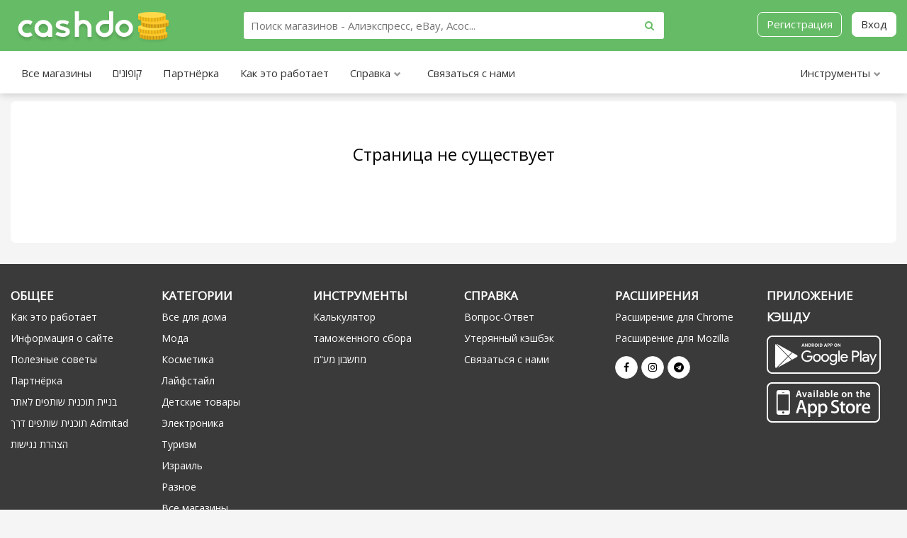

--- FILE ---
content_type: text/html;charset=utf-8
request_url: https://ru.cashdo.co.il/store/Yoox/2971
body_size: 10472
content:
<!DOCTYPE html>
<html lang="ru">
<head>
    <!-- WGCCxxx -->
    <meta charset="UTF-8">
    <meta name="viewport" content="width=device-width, initial-scale=1"/>

    <link rel="stylesheet" type="text/css" href="/styles/reset.min.css"/>
<link rel="stylesheet" type="text/css" href="/assets/lib/bootstrap/css/bootstrap.min.css"/>


<link rel="preload" as="font" type="font/woff2" crossorigin href="/assets/lib/font-awesome/fonts/fontawesome-webfont.woff2?v=4.7.0"/>
<script src="/cdn-cgi/scripts/7d0fa10a/cloudflare-static/rocket-loader.min.js" data-cf-settings="a1888465e323b9c2b113ca5f-|49"></script><link rel="stylesheet" as="style" type="text/css" href="/assets/lib/font-awesome/css/font-awesome.min.css?r=1.13012026" media="none" onload="if(media!='all')media='all'"/>

<script src="/cdn-cgi/scripts/7d0fa10a/cloudflare-static/rocket-loader.min.js" data-cf-settings="a1888465e323b9c2b113ca5f-|49"></script><link rel="stylesheet" type="text/css" href="/assets/lib/slick/slick.min.css" media="none" onload="if(media!='all')media='all'"/>

<link rel="stylesheet" type="text/css" href="/styles/rebates.min.css?v=1.13012026"/>
<script src="/cdn-cgi/scripts/7d0fa10a/cloudflare-static/rocket-loader.min.js" data-cf-settings="a1888465e323b9c2b113ca5f-|49"></script><link rel="stylesheet" type="text/css" href="/assets/css/bootstrap-social.css?r=1.13012026" media="none" onload="if(media!='all')media='all'"/>


<link rel="stylesheet" type="text/css" href="/styles/responsive.min.css?v=1.13012026"/>
<link rel="stylesheet" type="text/css" href="https://cashdo.co.il/assets/css/ru.css?r=1.13012026"/>











<script src="/cdn-cgi/scripts/7d0fa10a/cloudflare-static/rocket-loader.min.js" data-cf-settings="a1888465e323b9c2b113ca5f-|49"></script><link rel="stylesheet" type="text/css" href="https://cashdo.co.il/assets/lib/dropdown-hover/bootstrap-dropdownhover.min.css?r=1.13012026" media="none" onload="if(media!='all')media='all'"/>


    <meta name="google-play-app" content="app-id=com.eback.cashback">
    <meta name="apple-itunes-app" content="app-id=1329393029">
    <meta name="smartbanner:title" content="Мобильное приложение Кэшду">
    <meta name="smartbanner:author" content="Скачать">
    <meta name="smartbanner:button" content="Скачать">
    <meta name="smartbanner:icon-google" content="https://cashdo.co.il/images/coins.png?v=1">
    <meta name="smartbanner:icon-apple" content="https://cashdo.co.il/images/coins.png?v=1">
    <meta name="smartbanner:button-url-apple"
          content="https://itunes.apple.com/us/app/%D7%A7%D7%90%D7%A9%D7%91%D7%A7-%D7%A2%D7%9C-%D7%9B%D7%9C-%D7%A7%D7%A0%D7%99%D7%99%D7%94-cashdo/id1329393029">
    <meta name="smartbanner:button-url-google"
          content="https://play.google.com/store/apps/details?id=com.eback.cashback&referrer=">
    <meta name="smartbanner:enabled-platforms" content="android,ios,apple">
    <meta name="smartbanner:price" content="FREE">
    <meta name="smartbanner:price-suffix-apple" content=" - On the App Store">
    <meta name="smartbanner:price-suffix-google" content=" - In Google Play">
    <meta name="verification" content="52431a048e164487c495faea65b4930d"/>
    <meta name="google-site-verification" content="jg8TysS2mLcxkYeY-_tdxaj32qsHPbjw692WY6UH65M"/>
    <meta name='ir-site-verification-token' value='-784192267' />
    <meta property="fb:app_id" content="370449879970046"/>
    <meta name="gotourl" content="">
    <meta name="redirectStoreName" content="">
    <meta name="redirectStoreOid" content="">

    





    <link rel="apple-touch-icon" sizes="57x57" href="/images/apple-icon-57x57.png?r=1">
    <link rel="apple-touch-icon" sizes="60x60" href="/images/apple-icon-60x60.png?r=1">
    <link rel="apple-touch-icon" sizes="72x72" href="/images/apple-icon-72x72.png?r=1">
    <link rel="apple-touch-icon" sizes="76x76" href="/images/apple-icon-76x76.png?r=1">
    <link rel="apple-touch-icon" sizes="114x114" href="/images/apple-icon-114x114.png?r=1">
    <link rel="apple-touch-icon" sizes="120x120" href="/images/apple-icon-120x120.png?r=1">
    <link rel="apple-touch-icon" sizes="144x144" href="/images/apple-icon-144x144.png?r=1">
    <link rel="apple-touch-icon" sizes="152x152" href="/images/apple-icon-152x152.png?r=1">
    <link rel="apple-touch-icon" sizes="180x180" href="/images/apple-icon-180x180.png?r=1">
    <link rel="icon" type="image/png" sizes="192x192" href="/images/android-icon-192x192.png?r=1">
    <link rel="icon" type="image/png" sizes="32x32" href="/images/favicon-32x32.png?r=1">
    <link rel="icon" type="image/png" sizes="96x96" href="/images/favicon-96x96.png?r=1">
    <link rel="icon" type="image/png" sizes="16x16" href="/images/favicon-16x16.png?r=1">
    <link rel="chrome-webstore-item" id="extensionLink" version="" extensionActive="false"
          href="https://chrome.google.com/webstore/detail/ghdoangbdengbkokhihepcjgdkdogcdi">
    <meta id="activeStoreInstallExtensionPopupMeta" content="true">

    <meta name="server-id" content="web2"/>

            <script src="/cdn-cgi/scripts/7d0fa10a/cloudflare-static/rocket-loader.min.js" data-cf-settings="a1888465e323b9c2b113ca5f-|49"></script><link href="https://fonts.googleapis.com/css?family=Open+Sans" rel="stylesheet" media="none" onload="if(media!='all')media='all'">
    
    <meta http-equiv="content-type" content="text/html; charset=UTF-8"/>

    <meta http-equiv="content-language" content="ru"/>

    <meta property="og:type" content="website"/>
    <meta property="og:title" content="Кэшбэк Кэшду | Лучший Израильский кэшбэк сервис"/>
    <meta property="og:description" content="До 30% кэшбэка при каждой покупке, в ведущих магазинах Израиля и за рубежом. Кэшбэк от AliExpress, Asos, eBay и др."/>
    <meta property="og:image" content='https://cashdo.co.il/images/facebook.png?r=121'/>
    <meta property="og:url" content="https://cashdo.co.il"/>
                                            <link rel="alternate" hreflang="x-default" href="https://cashdo.co.il/store/Yoox/2971"/>
                <link rel="alternate" hreflang="he-il" href="https://cashdo.co.il/store/Yoox/2971"/>
                <link rel="alternate" hreflang="ru-il" href="https://ru.cashdo.co.il/store/Yoox/2971"/>
                        
    
    <input type="hidden" id="sessionEmail" value="">

    <title>
                                    Cashdo
                    
    </title>




    <!-- Google Tag Manager -->
    <script type="a1888465e323b9c2b113ca5f-text/javascript">(function(w,d,s,l,i){w[l]=w[l]||[];w[l].push({'gtm.start':
                new Date().getTime(),event:'gtm.js'});var f=d.getElementsByTagName(s)[0],
            j=d.createElement(s),dl=l!='dataLayer'?'&l='+l:'';j.async=true;j.src=
            'https://www.googletagmanager.com/gtm.js?id='+i+dl;f.parentNode.insertBefore(j,f);
    })(window,document,'script','dataLayer','GTM-W2CNNNH');</script>
    <!-- End Google Tag Manager -->



</head>

<script type="a1888465e323b9c2b113ca5f-text/javascript">
    var staticPath = "https://cashdo.co.il";

    var jsTranslationMap = {
        "TaddToFavorites": "Добавить в избранное",
        "TremoveFromFavorites": "Удалить из избранного",
        "Tregister": "Зарегистрироваться",
        "TsignIn": "Вход",
        "Tinfo": "Информация",
        "TgoBackTo": "Перейти на сайт",
        "TContinueBrowsing": "Перейти на сайт Кэшду",
        "TweNoticedYouWhereIn": "Мы заметили что вы были в процессе совершения покупки",
        "ThowWouldYouLikeToProceed": "אВыберите, как вы хотите продолжит",
        "TemailSuccessfullySent": "Для подтверждения новой электронной почты, пожалуйста, нажмите на ссылку, отправленную вам по электронной почте null.",
        "Tresend.activation": "על מנת לסיים את הרישום לאתר, לחצו על הקישור ששלחנו לכם במייל null.",
        "TCopyCopied": "Купон скопирован",
        "TCopyCoupon": "Нажмите, чтобы скопировать купон",
        "TCodeCoupon": "Код купона",
        "TNoCoupon": "Без купона",
        "TacceptPayment": "Вывод средств в процессе, обработка может занять до 7 рабочих дней. Вы можете проверить статус платежа вовкладке «Платежи» в разделе «Мой кабинет»",
        "TcontactUsSuccess": "Обращение отправлено успешно. Мы свяжемся с вами в ближайшее время.",
        "TfullCommission": "Обычный кэшбэк",
        "ThalfCommission": "Частичный кэшбэк",
        "TgeneralError": "Общая ошибка",
        "tOk": "Подтверждение",
        "tCancel": "Отмена",
        "tInformation": "Информация",
        "tRemovePackage": "Удаление сохраненного элемента",
        "tRemovePackageContent": "Вы действительно хотите удалить элемент:",
        "tPleaseSelectMainCategory": "Выберите основную категорию",
        "tPleaseSelectSubCategory": "Выберите вторичную категорию",
        "tPleaseSelectPrice": "Пожалуйста, введите стоимость товара",
        "tForThisCategoryTheTaxIsFixed": "Для данной  категории, продукты стоимостью более 75 долларов США взимаются с 17% НДС",
        "tHowDoYouCalculateTaxesFor": "",
        "tRemoveZip": "Удаление сохранённого почтового индекса",
        "tRemoveZipContent": "Вы действительно хотите удалить почтовый индекс?",
        "tRemoveAccount": "Удаление аккаунта",
        "tRemoveAccountContent": "Вы действительно хотите удалить аккаунт?",
        "tUploading": "Загрузка файла",
        "tChooseAnotherFile": "Выберите другой файл",
        "tUnableToUploadFile": "Ошибка загрузки",
        "tSuccessfullyUploaded": "Файл сохранен успешно",
        "tAnErrorOccurredAndTheUploadFailed": "Ошибка при загрузке файла",
        "tUploadOnly": "Загрузить JPG,JPEG,PNG,GIF,PDF only",
        "tChooseFile": "Выберите файл",
        "tMissingOrderSuccessful": "Отсутствующая транзакция была успешно отправлена на проверку",
        "tSystemMessage": "Системное уведомление",
        "tPleasSelectFiles": "Прикрепите файл",
        "tWrongFileType": "Недопустимый тип файла",
        "TPaymentSettingUpdated": "Детали оплаты были успешно обновлены",
        "TsignInFacebook": "Войти через Facebook",
        "TsignInGoogle": "Войти через Google",
        "TregisterWithGoogle": "Регистрация через Google",
        "TRegisterWithFacebook": "Регистрация через Facebook",
        "TyouMustAgreeToTerms": "עליך לאשר את התנאים.",
        "Tstatus": "Статус",
    }

    var shopLoginPopup = false;
    var currency = "₪";
    var signRight = false
    showChat = true;

        
        
    var justRegistered = false;
        
    var showLoggingScreen = false;
        
    var showLikeUsPopup = false;
            var showRateStorePopup = false;
        
    var removeFromMailingPopUp = false;
        
    var completeEmailVar = false;
        
    var category = 0;
        
    const applicationServerPublicKey = "BN5htB98he8WsPND6ggLoQObuwAQRMdxmdOdfV-ZS0lMy9qhj8-ovkiKeli6-zSdkBE07kzmvclgbF0WlRn2sG4"
    var isApp = false;
        
    var showAgreedToTermsPopup = false;
                showAgreedToTermsPopup = true;
        
    var domainType = 0;
    var lazyload;

    var isLogin=false;
    var webBrowserSubscribed=false;
    var loc="";

    
</script>
        <body class="option9" >
<!-- Google Tag Manager (noscript) -->
<noscript><iframe src="https://www.googletagmanager.com/ns.html?id=GTM-W2CNNNH"
                  height="0" width="0" style="display:none;visibility:hidden"></iframe></noscript>
<!-- End Google Tag Manager (noscript) -->

<!-- Load Facebook SDK for JavaScript -->

<script type="application/ld+json">
    {
        "@context": "http://schema.org",
        "@type": "Organization",
        "name": "cashdo.co.il",
        "alternateName": "קאשבק קאשדו - אתר הקאשבק המוביל בישראל",
        "url": "https://cashdo.co.il",
        "logo": "https://cashdo.co.il/images/cashdo.png",
        "potentialAction" : {
            "@type" : "SearchAction",
            "target" : "https://cashdo.co.il/search.html?search={search_term}",
            "query-input" : "required name=search_term"
        }
    }
</script>




        


<header id="header" xmlns="http://www.w3.org/1999/html" xmlns="http://www.w3.org/1999/html">

    <div class="header6">

        
        <div class="header-main6">
            <div class="container">
                                <a class="col-xs-5 col-md-3 col-lg-3 text-left logo"
                   style="float:left;padding: 0" href="/">
                                           <img src="https://cashdo.co.il/images/cashdo.png?r=123" alt="Cashdo אתר קאשבק המשתלם והגדול בישראל עם יותר מ- 300 מותגים מובילים, משיכה מהשקל הראשון! משיכת קאשבק לבנק, פייפל או גיפטקארד.">
                                    </a>

                <div class="mainSearch  col-md-5 col-lg-6" style="float:left;margin-top: 7px;">
                    <div class="advanced-search box-radius">
    <form class="form-inline" onsubmit="if (!window.__cfRLUnblockHandlers) return false; return false;" data-cf-modified-a1888465e323b9c2b113ca5f-="">
        <div class="form-group search-input">
            <input autocomplete="off" class="search" name="search" type="text" value="" onfocus="if (!window.__cfRLUnblockHandlers) return false; this.placeholder = ''" onblur="if (!window.__cfRLUnblockHandlers) return false; this.placeholder = 'Поиск магазинов - Алиэкспресс, eBay, Асос...'" placeholder="Поиск магазинов - Алиэкспресс, eBay, Асос..." data-cf-modified-a1888465e323b9c2b113ca5f-="">
        </div>
        <button type="button"
                class="searchButton btn-search"><i class="fa fa-search"></i></button>
    </form>
    <div id="ac_results" class="ac_results"
         data-q="a">

    </div>
</div>                </div>


                <div class="navigateButtons col-md-4 col-lg-3 no-padding"
                     style="display: inline-block;float: right">

                    
                        <div id="languagesTop" class="dropdown" style="float: left;margin-top: 7px;">
                            <ul class="dropdown-menu dropdown-menu-language text-center" style="padding: 0">
                                <li>
                                    <a href="https://cashdo.co.il/store/Yoox/2971" onclick="if (!window.__cfRLUnblockHandlers) return false; return changeLanguageFooter('he');" class="pointer" data-cf-modified-a1888465e323b9c2b113ca5f-=""><img alt="" data-src="/images/flags/il.png" style="float: right">  <span>עברית</span></a>

                                </li>
                                <li>
                                    <a href="https://ru.cashdo.co.il/store/Yoox/2971" onclick="if (!window.__cfRLUnblockHandlers) return false; return changeLanguageFooter('ru');" class="pointer" data-cf-modified-a1888465e323b9c2b113ca5f-=""><img alt="" data-src="/images/flags/ru.png" style="float: right">  <span >Русский</span></a>

                                </li>
                            </ul>
                        </div>
                    
                    
                        <a class="btn btn-custom" style="margin-top:4px;" onclick="if (!window.__cfRLUnblockHandlers) return false; goToRegistration()" data-cf-modified-a1888465e323b9c2b113ca5f-="">Регистрация</a>

                        <a class="btn btn-custom-login loginButton" style="margin-top:4px;margin-left: 10px" role="button" onclick="if (!window.__cfRLUnblockHandlers) return false; goToLogin()" data-cf-modified-a1888465e323b9c2b113ca5f-="">Вход</a>

                                    </div>


            </div>
        </div>
        <div class="header-menu6">
            <!-- main menu-->
            <div class="main-menu style16">
                <div class="container">
                    <nav class="navbar" id="main-menu">
                        <div class="container-fluid">
                            <div class="navbar-header">
                                <button type="button" class="navbar-toggle collapsed" data-toggle="collapse"
                                        data-target="#navbar" aria-expanded="false" aria-controls="navbar">
                                    <i class="fa fa-bars"></i>
                                </button>
                                <div class="searchMobile">
                                    <div class="advanced-search box-radius">
    <form class="form-inline" onsubmit="if (!window.__cfRLUnblockHandlers) return false; return false;" data-cf-modified-a1888465e323b9c2b113ca5f-="">
        <div class="form-group search-input">
            <input autocomplete="off" class="search" name="search" type="text" value="" onfocus="if (!window.__cfRLUnblockHandlers) return false; this.placeholder = ''" onblur="if (!window.__cfRLUnblockHandlers) return false; this.placeholder = 'Поиск магазинов - Алиэкспресс, eBay, Асос...'" placeholder="Поиск магазинов - Алиэкспресс, eBay, Асос..." data-cf-modified-a1888465e323b9c2b113ca5f-="">
        </div>
        <button type="button"
                class="searchButton btn-search"><i class="fa fa-search"></i></button>
    </form>
    <div id="ac_results" class="ac_results"
         data-q="a">

    </div>
</div>                                </div>
                            </div>
                            <div id="navbar" class="navbar-collapse collapse no-padding">


                                <ul class="nav navbar-nav">
                                    <li><a href="/all-stores" class="    ">Все магазины</a></li>
                                                                        <li><a class="    "  href="/coupons" >קופונים</a></li>
                                                                            <li><a class="    "  href="/affiliate" >Партнёрка</a></li>
                                    
                                    <li><a href="/tutorial" class="    ">Как это работает</a></li>

                                    <li class="dropdown">
                                           <a href="/help" class="dropdown-toggle ">
                                               <span class="glyphicon glyphicon-chevron-down" style="line-height: 35px;padding-left: 5px;font-size: 10px;color: #3a3a3a8a;margin-right: 7px"></span><span>Справка</span></a>
                                           <ul class="dropdown-menu mega_dropdown container-fluid" style="padding: 0px">
                                               <li class="block-container">
                                                   <ul class="block-megamenu-link">
                                                       <li onclick="if (!window.__cfRLUnblockHandlers) return false; window.location='/help'" class="menu-drop-down-item" data-cf-modified-a1888465e323b9c2b113ca5f-=""><span>Информация о сайте </span></li>
                                                       <li onclick="if (!window.__cfRLUnblockHandlers) return false; window.location='/questions'" class="menu-drop-down-item" data-cf-modified-a1888465e323b9c2b113ca5f-=""><span>Вопрос-Ответ</span></li>
                                                       <li onclick="if (!window.__cfRLUnblockHandlers) return false; window.location='/missing-orders'" class="menu-drop-down-item" data-cf-modified-a1888465e323b9c2b113ca5f-=""><span>Утерянный кэшбэк</span></li>

                                                   </ul>
                                               </li>
                                           </ul>
                                       </li>

                                    <li><a href="/contact" class="    ">Связаться с нами</a></li>

                                
                                                                </ul>
                                                                    <ul class="nav navbar-nav tools">
                                        <li class="dropdown">
                                            <a href="#" class="dropdown-toggle ">
                                                <span class="glyphicon glyphicon-chevron-down"
                                                      style="line-height: 35px;padding-left: 5px;font-size: 10px;color: #3a3a3a8a;margin-right: 7px"></span>Инструменты</a>
                                            <ul class="dropdown-menu mega_dropdown container-fluid"
                                                style="padding: 0px">
                                                <li class="block-container">
                                                    <ul class="block-megamenu-link">
                                                        <li onclick="if (!window.__cfRLUnblockHandlers) return false; window.location='/מחשבון-מכס'" class="menu-drop-down-item" data-cf-modified-a1888465e323b9c2b113ca5f-=""><span>Калькулятор таможенного сбора</span></li>
                                                        <li onclick="if (!window.__cfRLUnblockHandlers) return false; window.location='/tools/מחשבון-מעמ'" class="menu-drop-down-item" data-cf-modified-a1888465e323b9c2b113ca5f-=""><span>מחשבון מע&#8220;מ</span></li>
                                                    </ul>
                                                </li>
                                            </ul>
                                        </li>
                                    </ul>
                                                            </div><!--/.nav-collapse -->
                        </div>
                    </nav>
                </div>
            </div>
            <!-- ./main menu-->
        </div>
    </div>
</header>


<div id="content" class="container ">


    
        

    


<META NAME="ROBOTS" CONTENT="NOINDEX, NOFOLLOW">
<div class="container home col-md-12 divWhite">
    <div class="container">
        <div class="row">
            <div class="col-md-12">
                <div class="error-template">
                    <div class="error-details">
                        <div>Страница не существует</div>
                    </div>
                </div>
            </div>
        </div>
    </div>
</div>



    
</div>

<!-- footer -->
<footer id="footer">
    <div class="footer-middle">
        <div class="container">
            <div class="row">
                <div class="col-md-2 col-sm-4 block-link-wapper">
                    <div class="block-link">
                        <ul class="list-link">
                            <li class="head">Общее</li>
                            <li><a href="/tutorial">Как это работает</a></li>
                            <li><a href="/about">Информация о сайте </a></li>
                            <li><a href="/tips">Полезные советы</a></li>
                            <li><a href="/affiliate">Партнёрка</a></li>
                            <li><a href="https://www.tracknow.io/il/">בניית תוכנית שותפים לאתר</a></li>
                            <li><a href="/admitad">תוכנית שותפים דרך Admitad</a></li>
                            <li><a href="/accessibility">הצהרת נגישות</a></li>

                        </ul>
                    </div>
                </div>
                <div class="col-md-2 col-sm-4 block-link-wapper">
                    <div class="block-link">
                        <ul class="list-link">

                            <li class="head">Категории</li>
                            <li><a href="/categories/home/1">Все для дома</a></li>
                            <li><a href="/categories/fashion/2">Мода</a></li>
                            <li><a href="/categories/cosmetics/3">Косметика</a></li>
                            <li><a href="/categories/lifestyle/4">Лайфстайл</a></li>
                            <li><a href="/categories/kids/5">Детские товары</a></li>
                            <li><a href="/categories/electronics/6">Электроника</a></li>
                            <li><a href="/categories/tourism/7">Туризм</a></li>
                            <li><a href="/categories/israeli/9">Израиль</a></li>
                            <li><a href="/categories/general/8">Разное</a></li>
                            <li><a href="/all-stores">Все магазины</a></li>
                        </ul>
                    </div>
                </div>
                <div class="col-md-2 col-sm-4 block-link-wapper">
                    <div class="block-link">
                        <ul class="list-link">
                            <li class="head">Инструменты</li>
                            <li><a href="/מחשבון-מכס">Калькулятор таможенного сбора</a></li>
                            <li><a href="/tools/מחשבון-מעמ">מחשבון מע&#8220;מ</a></li>
                        </ul>
                    </div>
                </div>
                <div class="col-md-2 col-sm-4 block-link-wapper">
                    <div class="block-link">
                        <ul class="list-link">
                            <li class="head">Справка</li>
                            <li><a href="/questions">Вопрос-Ответ</a></li>
                            <li><a href="/missing-orders">Утерянный кэшбэк</a></li>
                            <li><a href="/contact">Связаться с нами</a></li>
                        </ul>
                    </div>
                </div>



                <div class="col-md-2 col-sm-4 block-link-wapper" style="margin-bottom: 30px">
                    <div class="block-link">
                        <ul class="list-link">
                            <li class="head">Расширения</li>
                            <li>
                                <a href="https://chrome.google.com/webstore/detail/cashdo-%D7%A7%D7%90%D7%A9%D7%93%D7%95/ghdoangbdengbkokhihepcjgdkdogcdi">Расширение для Chrome</a></li>
                            <li>
                                <a href="https://addons.mozilla.org/en-US/firefox/addon/cashdo-cashback/">Расширение для Mozilla</a></li>
                        </ul>
                    </div>


                    <div class="block-social col-centered" style="margin-top: 10px;max-width: 114px;">
                        <ul class="list-social">
                            <li>
                                <a href="https://www.facebook.com/cashdo.co.il"><i
                                        class="socialfollow fa fa-facebook"></i></a>
                            </li>
                            <li>
                                <a href="https://www.instagram.com/cashdo.co.il/"><i
                                        class="socialfollow fa fa-instagram"></i></a>
                            </li>
                            <li>

                                <a href="https://t.me/Cashdo"><i
                                        class="socialfollow fa fa-telegram"></i></a>
                            </li>

                        </ul>
                    </div>



                </div>

                <div class="col-md-2 col-sm-4 block-link-wapper">
                    <div class="block-link">
                        <ul class="list-link">
                            <li class="head">ПРИЛОЖЕНИЕ КЭШДУ</li>
                            <li style="margin-top: 10px"><a rel="noreferrer" href="https://play.google.com/store/apps/details?id=com.eback.cashback&hl=iw&referrer="><img data-src="/images/google-play.png"></a></li>
                            <li style="margin-top: 10px"><a rel="noreferrer" href="https://itunes.apple.com/us/app/%D7%A7%D7%90%D7%A9%D7%91%D7%A7-%D7%A2%D7%9C-%D7%9B%D7%9C-%D7%A7%D7%A0%D7%99%D7%99%D7%94-cashdo/id1329393029"><img data-src="/images/apple-store.png" ></a></li>
                        </ul>
                    </div>
                </div>

                                    <div class="container ">

                        <div class="dropdown col-md-12 text-center dropup" style="padding: 10px">
                            <button type="button" style="background: white;width: 220px" class="btn dropdown-toggle dropup language"
                                    type="button" data-toggle="dropdown" aria-haspopup="true" aria-expanded="false">
                                &nbsp; <img alt=""
                                            src="/images/flags/ru.png">&nbsp; Русский<span
                                    class="caret"></span>
                            </button>
                            <ul class="dropdown-menu dropdown-menu-language" style="width: 223px;min-width:200px;margin-bottom: -8px;padding: 0">
                                <li>
                                    <a href="https://cashdo.co.il/store/Yoox/2971" onclick="if (!window.__cfRLUnblockHandlers) return false; return changeLanguageFooter('he');" class="pointer" data-cf-modified-a1888465e323b9c2b113ca5f-=""><img alt="" data-src=/images/flags/il.png style="float: right">   <span >עברית</span></a>

                                </li>
                                <li>
                                    <a href="https://ru.cashdo.co.il/store/Yoox/2971" onclick="if (!window.__cfRLUnblockHandlers) return false; return changeLanguageFooter('ru');" class="pointer" data-cf-modified-a1888465e323b9c2b113ca5f-=""><img alt="" data-src=/images/flags/ru.png style="float: right">  <span >Русский</span></a>

                                </li>
                            </ul>
                        </div>
                    </div>
                            </div>

        </div>
    </div>


    <div class="footer-bottom">
        <div class="container">
            <div class="clearfix text-center">
                <div class="block-coppyright">
                    <a href="/terms" target="_blank">Клиентское соглашение и Политика конфиденциальности</a> | Все права защищены © 2021 Cashdo.co.il
                </div>
            </div>
        </div>
    </div>
</footer>


<div class="floating-footer hidden-xs hidden-sm"
     style="border-top: 4px solid #f3f3f3;display: none;box-shadow: 0 -2px 11px 0 rgba(0, 0, 0, 0.2), 0 6px 20px 0 rgba(0, 0, 0, 0.19);">
    <div class="container">
        <div class="text-center">
            <div class="col-md-12 text-muted">
                                    <a class="btn btn-blue ttip pull-left ext" rel="noreferrer" href="https://chrome.google.com/webstore/detail/cashdo-%D7%A7%D7%90%D7%A9%D7%93%D7%95/ghdoangbdengbkokhihepcjgdkdogcdi" target="_blank" style="background: #D800FE!important;"
                    >Добавить в браузер</a>
                    <span class="pull-left">Установите расширение Кэшду и экономьте еще больше:  </span>
                                <div class="pull-left">
                    <a href="https://chrome.google.com/webstore/detail/cashdo-%D7%A7%D7%90%D7%A9%D7%93%D7%95/ghdoangbdengbkokhihepcjgdkdogcdi" target="_blank"
                    ><img src="/images/chrome.png"
                          style="margin-bottom: 10px;margin-right: 10px;"></a>
                </div>
                <a href="#" aria-hidden="true" onclick="if (!window.__cfRLUnblockHandlers) return false; removeFloatingFooter()" style="padding-right:5px;text-decoration: underline;" class="pull-right" data-cf-modified-a1888465e323b9c2b113ca5f-="">Нет, спасибо</a>
            </div>
        </div>
    </div>
</div>


<div id="toast"></div>

<!-- ./footer -->
<script type="a1888465e323b9c2b113ca5f-text/javascript" src="https://cashdo.co.il/assets/lib/jquery/jquery-3.4.0.min.js?r=1.13012026"></script>
<script type="a1888465e323b9c2b113ca5f-text/javascript" src="https://cashdo.co.il/assets/lib/jquery-ui/jquery-ui.min.js?r=1.13012026"></script>
<script type="a1888465e323b9c2b113ca5f-text/javascript" src="https://cashdo.co.il/assets/lib/bootstrap/js/bootstrap.min.js?r=1.13012026?r=1.13012026"></script>

<script type="a1888465e323b9c2b113ca5f-text/javascript" src="https://cashdo.co.il/assets/lib/clipboard/clipboard.min.js" async></script>

<script type="a1888465e323b9c2b113ca5f-text/javascript" src="https://cashdo.co.il/assets/lib/validator/validator.min.js?r=1.13012026"></script>
<script type="a1888465e323b9c2b113ca5f-text/javascript" src="https://cashdo.co.il/assets/lib/owl.carousel/owl.carousel.min.js?r=1.13012026"></script>

<script type="a1888465e323b9c2b113ca5f-text/javascript" src="https://cashdo.co.il/scripts/rebates.min.js?r=1.13012026"></script>




<script type="a1888465e323b9c2b113ca5f-text/javascript" src="https://cashdo.co.il/assets/js/login-register.js?v=1.13012026" async></script>







<script type="a1888465e323b9c2b113ca5f-text/javascript" src="https://cashdo.co.il/scripts/webNotifications.js?r=1.13012026"></script>

<script type="a1888465e323b9c2b113ca5f-text/javascript" src="https://cashdo.co.il/assets/lib/paging/jquery.bootpag.min.js?r=1.13012026"></script>
<script type="a1888465e323b9c2b113ca5f-text/javascript" src="https://cashdo.co.il/assets/lib/slick/slick.min.js"></script>


<script type="a1888465e323b9c2b113ca5f-text/javascript" src="https://cashdo.co.il/assets/lib/dropdown-hover/bootstrap-dropdownhover.min.js" async></script>



<script type="a1888465e323b9c2b113ca5f-text/javascript">
     (function (w, d) {
         w.addEventListener('LazyLoad::Initialized', function (e) {
             w.lazyLoadInstance = e.detail.instance;
         }, false);

             var b = d.getElementsByTagName('body')[0];
             var s = d.createElement("script");
             s.async = true;
             var v = !("IntersectionObserver" in w) ? "8.11.0" : "10.10.0";
             s.src = "/assets/lib/lazyload/lazyload.min.js";
             w.lazyLoadOptions = {};
             b.appendChild(s);

             window.lazyLoadOptions = {
                 threshold: 50
             };
             window.addEventListener('LazyLoad::Initialized', function (e) {
                 console.log(e.detail.instance);
             }, false);

         try {
             lazyload = new LazyLoad({
                 skip_invisible:true,
                 elements_selector: '.lazy',
                 callback_load: function (element) {
                 },
                 callback_set: function (element) {
                 }
             });

         } catch (e) {
         }

     }(window, document));
</script>



<script type="a1888465e323b9c2b113ca5f-text/javascript">
    $(window).on('load', function () {
        window.setTimeout(function () {
            if ($("#extensionLink").attr("extensionActive") == "false") {
                $(".floating-footer").show();
            }
        }, 1500);

        
            $('#terms2,input[name=sendSales]').change(function () {
                var registerSocial = $("#registerBtnContainer");
                var sendSales = $("input[name='sendSales']:checked").attr("value");
                var terms = $("#terms2").is(":checked");
                if (terms && sendSales) {
                    registerSocial.removeClass("inactive");
                    $(".register-form .has-error, .register-form .has-danger").removeClass("has-danger has-error");
                    $(".register-form .with-errors").html("");
                } else {
                    registerSocial.addClass("inactive");
                }
            })

            $(".inactive").click(function () {
                if ($('#terms2').is(":checked")) {
                    $("#registerForm").submit();
                } else {
                    $("#registerForm").submit();
                }
            });

            $("#signInWithEmail").click(function () {
                $("#registrationForm").toggleClass("hide");
            });
        
    });

                

</script>


<div id="dynamicModel"></div>
<div id="messagePopup" class="modal fade login" role="dialog">
    <div class="modal-dialog">
        <div class="modal-content">

            <div class="modal-header">
                <button type="button" class="closeButton" data-dismiss="modal">x</button>
                <h4 class="modal-title">Сообщение</h4>
            </div>

            <div class="modal-body" style="margin-top: 45px ">
                <p> </p>
            </div>
        </div>
    </div>
</div>

<div id="verifiedPhoneNumberPopUp" class="modal fade login" role="dialog">
    <div class="modal-dialog">
        <div class="modal-content">
            <div class="modal-header">
                <button type="button" class="closeButton" data-dismiss="modal">x</button>
                <h4 class="modal-title">Подтверждение номера телефона</h4>
            </div>
            <div class="modal-body" style="margin-top: 45px ">
                <p style="padding: 10px">*על מנת למשוך את הקאשבק לתו הזהב יש לבצע אימות למספר הטלפון</p>
                <form data-toggle="validator" data-focus="false" role="form" action="javascript:verifiedCodeNumber()" novalidate="true">
                    <div class="form-group row">
                      <label for="name" class="col-sm-3 col-form-label" >Код подтверждения</label>
                      <div class="col-md-9">
                      <input placeholder="Код подтверждения"  minlength="3" pattern="\d{6}" class="form-control" name="phoneVerifiedCode" id="phoneVerifiedCode" type="text" data-error="Код подтверждения"
                             inputmode="numeric"
                             autocomplete="one-time-code" required="required">
                      </div>
                  </div>
                    <div class="form-group row">
                       <label for="name" class="col-sm-3 col-form-label" ></label>
                       <div class="col-md-9">
                       <a class="link" onclick="if (!window.__cfRLUnblockHandlers) return false; javascript:resendVerifiedCodeNumber()" data-cf-modified-a1888465e323b9c2b113ca5f-="">Отправить еще раз</a>
                       </div>
                   </div>
                    <button type="submit" class="btn btn-blue">Сохранить</button>
                    <div class="alert alert-danger" style="margin-top:15px;display: none" id="phoneVerificationErrorMessage"></div>
                    <div class="alert alert-success" style="margin-top:15px;display: none" id="phoneVerificationSuccessMessage"></div>
                </form>
            </div>
        </div>
    </div>
</div>







    
<style>

    .product_view .modal-dialog {
        max-width: 800px;
        width: 100%;
        z-index: 99999999999;
    }

    .pre-cost {
        text-decoration: line-through;
        color: #a5a5a5;
    }

    .space-ten {
        padding: 10px 0;
    }

    .product_view .modal-header {
        background-color: #1e3f7a;

    }

    /*.product_view .modal-body {*/
    /*margin-top: 25px;*/
    /*}*/

    .product_view .modal-header {
        border-bottom: white;
    }

    .product_view .modal {
        transition: opacity 1s;
    }

    .product_view .modal-content {
        background-color: ;
    }

    .bt {
        background: #ffffff;
        color: #000;
        border: none;
        font-size: 16px;
        -moz-box-shadow: none !important;
        -webkit-box-shadow: none !important;
        box-shadow: 4px 4px 7px 0px gray !important;
        text-align: center;
    }

    .bt:hover {
        opacity: 0.9;
        color: black;
    }

    .product_view .modal-body {
        margin-top: 40px;
    }

    .product_view .modal-body {
        padding: 15px 15px 0 15px;
    }

    @media (max-width: 568px) {
        #product_view {
            padding-right: 0px !important;
            min-height: 600px;
        }

        .modal-dialog {
            margin-top: 0px !important;
        }
    }

    .bg-cashdo-green{
        background-color: #1e3f7a!important;
    }


</style>
<div class="modal fade product_view" id="installExtensionModal" data-backdrop="static" data-keyboard="false">
    <div class="modal-dialog">
        <div class="modal-content">
            <div class="modal-header bg-cashdo-green">
                <button type="button" class="closeButton" data-dismiss="modal" aria-hidden="true">X</button>
            </div>
            <div class="modal-body bg-cashdo-green">
                <div class="row text-center">
                    <div class="col-md-12 text-center" style="font-size: 29px;color: white;line-height: 1.5 ;">
                         <p style="direction: rtl;">התוסף החכם שלנו יזכיר לך לקבל קאשבק בלחיצת כפתור ביותר מ-300 חנויות מובילות!</p>
                     </div>

                    <div class="col-md-12 clearfix text-center">
                        <div class="col-md-12" style="margin-top: 20px;margin-bottom: 20px;">
                            <a  href="javascript:downloadExtenssion()" style="margin: 0px 5px;"
                               class="btn bt"><span>לחץ להתקנה מהירה</span></a>
                            <a  style="margin: 0px 5px;color: white;border: 1px solid white;font-size: 16px;" url="" href="javascript:redirectToStore()" id="installExtensionModalRedirectButton"
                                        class="btn "><span>מעבר לחנות</span></a>
                        </div>
                    </div>
                    <div class="no-gutter col-md-12 col-xs-12"
                         style="background: white;margin-top: 20px">
                        <div class="col-xs-4 col-sm-6 col-md-6" style="padding: 10px;">
                            <div class="similarStore no-gutter text-center">
                                <a target="_blank" href="https://chrome.google.com/webstore/detail/cashdo-%D7%A7%D7%90%D7%A9%D7%93%D7%95/ghdoangbdengbkokhihepcjgdkdogcdi"><img class="similarImage"
                                                                                   src="/images/chrome.png"
                                                                                   alt="Chrome"/>
                                </a>
                            </div>
                        </div>

                        <div class="col-xs-6 col-sm-6 col-md-6" style="padding: 10px;">
                            <div class="similarStore no-gutter text-center">
                                <a target="_blank" href="https://addons.mozilla.org/en-US/firefox/addon/cashdo-cashback/?src=search"><img class="similarImage"
                                                                                    src="/images/firefox.png"
                                                                                    alt="firefox"/>
                                </a>
                            </div>
                        </div>


                    </div>

                </div>
            </div>
        </div>
    </div>
</div>
<script type="a1888465e323b9c2b113ca5f-text/javascript">
        function downloadExtenssion() {
        $('#installExtensionModal').modal("hide");
        window.open("https://chrome.google.com/webstore/detail/cashdo-%D7%A7%D7%90%D7%A9%D7%93%D7%95/ghdoangbdengbkokhihepcjgdkdogcdi", '_blank');
    }


    function redirectToStore() {
          $('#installExtensionModal').modal("hide");
          window.open($("#installExtensionModalRedirectButton").attr("url"), '_blank');
      }
    
</script>

<script src="/cdn-cgi/scripts/7d0fa10a/cloudflare-static/rocket-loader.min.js" data-cf-settings="a1888465e323b9c2b113ca5f-|49" defer></script></body>
<script type="a1888465e323b9c2b113ca5f-text/javascript">
    $(document).ready(function(){
        setTimeout(function(){
            $('<script/>',{type:'text/javascript', src:'https://cdn.enable.co.il/licenses/enable-L47732orp1wy58x-1219-11305/init.js', defer:true}).appendTo('head');
        },4000);
    });
</script>
</html>

--- FILE ---
content_type: text/css
request_url: https://cashdo.co.il/assets/css/ru.css?r=1.13012026
body_size: 129
content:
body {
    font-size: 14px;
}

input[type="text"], input[type="email"], input[type="password"]  {
    font-size: 14px;
}

.block-social{
    float: left;
}

.btn-custom-login {
    font-size: 15px;
}

h1 {
    font-size: 21px;
}

.helpHeaderMain {
    font-size: 16px;
}

#footer a {
    font-size: 14px;
    color: white;
}

.product-tab-header a {
    font-weight: 700;
    text-transform: none;
}

.btn-custom {
    font-size: 15px;
}

.option9 .block-vertical-menu .vertical-menu-list > li.has-mega-child > a {
    font-size: 16px;
}

.block-vertical-menu .vertical-menu-list>li>a{
    font-size: 16px;
}

.option9 .main-menu .navbar-nav > li > a {
    font-size: 15px;
}

.cashBack {
    font-size: 15px;
}

.buyAtShop {
    font-size: 18px;
}

.main-menu .dropdown-menu {
    width: 360px !important;
}

.block-vertical-menu .vertical-menu-list > li > a {

}

.goToStoreBtn {
    font-size: 14px;
}

.advanced-search .search-input > input{
    font-size: 15px;
}

.item-label{
    width: 60px;
}

.yourgainRU {
    margin-top: 10px;
    float: right;
    font-size: 18px;
    color: white;
    margin-right: 9px;
}

@media (max-width: 767px) {
    .searchMobile {
        margin-left: 8px;
    }

    .btn-custom {
        font-size: 13px;
    }

    .btn-custom-login{
        font-size: 13px;
    }

    .navigateButtons {
        margin-top: 4px;
    }

    .main-menu .navbar-header .navbar-toggle {
        float: right;
    }

}

.all-categories-list li{
    padding: 5px 0px 5px 25px;
    cursor: pointer;
    font-size: 16px;
}

@media (max-width: 768px) {

 #selectStatusDropBox {
        float: left;
    }
}

@media (max-width: 667px){
.available-info > p {
    font-size: 11px;
}
}

--- FILE ---
content_type: application/javascript
request_url: https://cashdo.co.il/scripts/webNotifications.js?r=1.13012026
body_size: 1561
content:
var debug = false;
var HIDE_WEB_BROWSER_NOTIFICATION_MODAL = "hideWebNotificationModal";
var BLOCK_TO_SUBSCRIBE = "blockFromSubscribe";
var SESSION_WEB_SUBSCRIBE_UPDATED = "sessionWebSubscribeUpdated";
var isSubscribed;
var notificationModal = "<div id=\"subscribeToWebBrowserNotification\" style=\"\n" +
    "    position: fixed;\n" +
    "    top: 0;\n" +
    "    z-index: 20000;\n" +
    "    width: 320px;\n" +
    "    background-color: #FFFFFF;\n" +
    "    box-shadow: 0 9px 15px rgba(0, 0, 0, 0.1), 0 0 6px rgba(0, 0, 0, 0.06);\n" +
    "    border-radius: 4px;\n" +
    "    padding: 0px 20px 20px;\n" +
    "    left: 0;\n" +
    "    right: 0;\n" +
    "    margin-left: auto;\n" +
    "    margin-right: auto;\n" +
    "    \"><div style=\"\n" +
    "    text-align: center;\n" +
    "\"><h4 style=\"\n" +
    "    font-weight: 600;\n" +
    "\">הירשמו לקבלת עדכונים</h4>\n" +
    "<p>הישארו מעודכנים בדילים הכי שווים!</p>\n" +
    "<div>\n" +
    "    <button onclick=\"initNotifications()\" class=\"btn primary btn-md buy \">אישור</button>\n" +
    "    <button onclick=\"blockSubscribeAndCloseWebBrowserNotificationModal()\" class=\"hideSubscribe underline btn\">לא, תודה</button>\n" +
    "</div></div></div>";
try {
    if (!isApp && 'serviceWorker' in navigator && 'PushManager' in window) {
        if (debug) {
            console.log('Service Worker and Push is supported');
        }
        navigator.serviceWorker.register('/sw.js')
            .then(function (swReg) {
                if (debug) {
                    console.log('Service Worker is registered', swReg);
                }
                swRegistration = swReg;
                if (checkWebBrowserNotificationAuthUpdate()) {
                    if (isHideWebBrowserNotificationModal()) {
                        initNotifications();
                    } else {
                        $("body").append(notificationModal);
                    }
                }
            })
            .catch(function (error) {
                console.error('Service Worker Error', error);
            });
    } else {
        if (debug) {
            console.warn('Push messaging is not supported');
        }
    }
} catch (e) {
}


function subscribeUser() {
    try {
        const applicationServerKey = urlB64ToUint8Array(applicationServerPublicKey);
        swRegistration.pushManager.subscribe({
            userVisibleOnly: true,
            applicationServerKey: applicationServerKey
        })
            .then(function (subscription) {
                isSubscribed = !(subscription === null);
                updateSubscriptionOnServer(subscription, isSubscribed);
                setSessionWebSubscribeUpdated(true);
                if (debug) {
                    if (isSubscribed) {
                        console.log('User IS subscribed.');
                    } else {
                        console.log('User is NOT subscribed.');
                    }
                }
                isSubscribed = true;
            })
            .catch(function (err) {
                console.log('Failed to subscribe the user: ', err);
            });
    } catch (e) {
    }
}


function urlB64ToUint8Array(base64String) {
    const padding = '='.repeat((4 - base64String.length % 4) % 4);
    const base64 = (base64String + padding)
        .replace(/\-/g, '+')
        .replace(/_/g, '/');

    const rawData = window.atob(base64);
    const outputArray = new Uint8Array(rawData.length);

    for (let i = 0; i < rawData.length; ++i) {
        outputArray[i] = rawData.charCodeAt(i);
    }
    return outputArray;
}

function updateSubscriptionOnServer(subscription, subscribed) {
    if (subscription) {
        subscribeWebBrowserUser(JSON.stringify(subscription), subscribed);
    }
}


function unsubscribeUser() {
    swRegistration.pushManager.getSubscription()
        .then(function (subscription) {
            if (subscription) {
                if (subscription.unsubscribe()) {
                    return subscription;
                } else {
                    return null;
                }
            }
        })
        .catch(function (error) {
            console.log('Error unsubscribing', error);
        })
        .then(function (subscription) {
            updateSubscriptionOnServer(subscription, false);
            if (debug) {
                console.log('User is unsubscribed.');
            }
            isSubscribed = false;
        });
}

function subscribeWebBrowserUser(data, subscribed) {
    ajax.send(rebatesUrl.subscribeWebBrowserUser, {
        method: 'POST',
        data: "data=" + data + "&subscribed=" + subscribed,
        callback: subscribeWebBrowserUserResponse
    });

}

function subscribeWebBrowserUserResponse(response) {
    var error = response.error;
    var message = response.message;
    if (!error) {

    }
}


function checkWebBrowserNotificationAuthUpdate() {
    var isSessionWebSubscribeUpdated = getSessionWebSubscribeUpdated();
    if (loc!=="Login" && isHasPermissionSubscribe() && !isBlockToSubscribe() && (!isSessionWebSubscribeUpdated || (isHasPermissionGranted() && isLogin && !webBrowserSubscribed ))) {
        return true;
    }
    return false;
}


function setSessionWebSubscribeUpdated(show) {
    sessionStorage.setItem(SESSION_WEB_SUBSCRIBE_UPDATED, show);
    closeWebBrowserSubscribeNotification();
}

function getSessionWebSubscribeUpdated() {
    return sessionStorage.getItem(SESSION_WEB_SUBSCRIBE_UPDATED) && sessionStorage.getItem(SESSION_WEB_SUBSCRIBE_UPDATED) === "true";
}

function blockSubscribeAndCloseWebBrowserNotificationModal() {
    blockToSubscribe();
    closeWebBrowserSubscribeNotification();
}

function hideAndCloseWebBrowserNotificationModal() {
    hideWebBrowserNotificationModal();
    closeWebBrowserSubscribeNotification();
}

function closeWebBrowserSubscribeNotification() {
    $("#subscribeToWebBrowserNotification").remove();
}


function initNotifications() {
    try {
        var adminLogin = getCookie("adminLogin");
        if ((!isApp && "Notification" in window && (typeof (adminLogin) == 'undefined' || !adminLogin))) {
            if (Notification.permission === "default") {
                Notification.requestPermission(function (permission) {
                    if (permission === "granted") {
                        subscribeUser();
                    } 
                });
            } else if (Notification.permission === "granted") {
                if (!isSubscribed) {
                    subscribeUser();
                }
            }
        }
        hideAndCloseWebBrowserNotificationModal();
        setSessionWebSubscribeUpdated(true);
    } catch (e) {
    }
}

function isHasPermissionSubscribe() {
    var permission = false;
    if ((!isApp && "Notification" in window && (typeof (adminLogin) == 'undefined' || !adminLogin))) {
        if (Notification.permission === "default" || Notification.permission === "granted") {
            permission = true;
        }
    }
    return permission;
}

function isHasPermissionGranted() {
    var permission = false;
    if ((!isApp && "Notification" in window && (typeof (adminLogin) == 'undefined' || !adminLogin))) {
        if (Notification.permission === "granted") {
            permission = true;
        }
    }
    return permission;
}

function hideWebBrowserNotificationModal() {
    localStorage.setItem(HIDE_WEB_BROWSER_NOTIFICATION_MODAL, true);
}

function isHideWebBrowserNotificationModal() {
    return localStorage.getItem(HIDE_WEB_BROWSER_NOTIFICATION_MODAL) && localStorage.getItem(HIDE_WEB_BROWSER_NOTIFICATION_MODAL) === "true";
}

function blockToSubscribe() {
    localStorage.setItem(BLOCK_TO_SUBSCRIBE, true);
}

function isBlockToSubscribe() {
    return localStorage.getItem(BLOCK_TO_SUBSCRIBE) && localStorage.getItem(BLOCK_TO_SUBSCRIBE) === "true";
}

--- FILE ---
content_type: application/javascript
request_url: https://cashdo.co.il/assets/js/login-register.js?v=1.13012026
body_size: 1084
content:
$(function () {
    var all_classes = "";
    var timer = undefined;
    $.each($('li', '.social-class'), function (index, element) {
        all_classes += " btn-" + $(element).data("code");
    });
    $('li', '.social-class').mouseenter(function () {
        var icon_name = $(this).data("code");
        if ($(this).data("icon")) {
            icon_name = $(this).data("icon");
        }
        var icon = "<i class='fa fa-" + icon_name + "'></i>";
        $('.btn-social', '.social-sizes').html(icon + "Sign in with " + $(this).data("name"));
        $('.btn-social-icon', '.social-sizes').html(icon);
        $('.btn', '.social-sizes').removeClass(all_classes);
        $('.btn', '.social-sizes').addClass("btn-" + $(this).data('code'));
    });
    $($('li', '.social-class')[Math.floor($('li', '.social-class').length * Math.random())]).mouseenter();
});


function showRegisterForm() {
    $('.loginBox').hide();
    $('.registerBox').show();
}

function showLoginForm() {
    $('.loginBox').show();
    $('.registerBox').hide();
    $('.passwordForgot').hide();
}

function showForgotPasswordForm() {
    $('.loginBox').hide();
    $('.passwordForgot').show();
}

function login() {
    var data = getLoginProfileData();
    if (hasText(data)) {
        $(".loader").show();
        ajax.send(rebatesUrl.loginProfile, {
            method: 'POST',
            data: data,
            callback: loginProfileResponse
        });
    }
}

function loginProfileResponse(response) {
    var error = response.error;
    var message = response.message;
    if (response.content.redirect) {
        window.location.replace(response.content.url);
    } else {
        if (!error) {
            checkIfRedirect();
        } else {
            var info = $('#error');
            info.html(message);
            showAlert(info, "alert alert-danger", message, 10000);
        }
    }
    $(".loader").hide();
}


function getLoginProfileData() {
    var data = [];
    $('.login-form :input').each(function () {
        var input = $(this);
        var type = input.attr('type');
        var name = input.attr('name');


        if (name != undefined && (type == 'email' || type == 'text' || type == 'checkbox' || type == 'password')) {
            var value;
            if (type == 'checkbox') {
                value = input.is(':checked');
            } else {

                value = encodeParameter(input.val());
            }
            if (data.length == 0) {
                data.push(name + '=' + value)
            } else {
                data.push('&' + name + '=' + value)
            }
        }
    });
    return data.join("");
}


function registerProfile() {

    $(".loader").show();
    var data = getFormData(".register-form .form-control") + "&agreedToTerms=" + $("#terms2").is(':checked') + "&sendSales=" + $("input[name='sendSales']:checked").attr("value");
    ajax.send(rebatesUrl.registerProfile, {
        method: 'POST',
        data: data,
        callback: registerProfileResponse
    });
}

function registerProfileResponse(response) {
    var error = response.error;
    var message = response.message;
    var code = response.content.code;
    var properties;

    clearError();
    if (hasText(message)) {
        var info = $('#error');
        if (error) {
            showAlert(info, "alert alert-danger", message, 10000);
        } else {
            showAlert(info, "alert alert-success", message, 10000);
        }
    }
    $(".loader").hide();
    if (!error) {
        checkIfRedirect();
    }
}


function forgotPassword() {
    var data = ["restoreEmail=", $("#restoreEmail").val()];
    if (hasText(data)) {
        ajax.send(rebatesUrl.forgotPassword, {method: 'POST', data: data.join(""), callback: forgotPasswordResponse});
    }
}

function forgotPasswordResponse(response) {
    var error = response.error;
    var message = response.message;

    clearError();
    if (hasText(message)) {
        if (error) {
            $('#error').addClass('alert alert-danger').html(message);
        } else {
            $('#error').addClass('alert alert-success').html(message);
        }
    }
}

function clearError() {
    $('#error').removeClass().html("");
}


function loginFacebook(token) {
    $(".loader").show();
    var agreedToTermsPopup = $("#terms2").is(":checked") ? true : false;
    var data = ["token=", encodeURI(token), "&agreedToTerms=", agreedToTermsPopup, "&sendSales=", $("input[name='sendSales']:checked").attr("value")];
    if (hasText(data)) {
        ajax.send(rebatesUrl.loginFacebookProfile, {
            method: 'POST',
            data: data.join(""),
            callback: loginFacebookResponse
        });
    }
}

function loginFacebookResponse(response) {
    var error = response.error;
    var message = response.message;
    if (!error) {
        checkIfRedirect();
    } else {
        var info = $('#error');
        showAlert(info, "alert alert-danger", message, 8000);
    }
    $(".loader").hide();
}

function loginGoogle(token) {
    $(".loader").show();
    var agreedToTermsPopup = $("#terms2").is(":checked") ? true : false;
    var data = ["token=", encodeURI(token), "&agreedToTerms=", agreedToTermsPopup, "&sendSales=", $("input[name='sendSales']:checked").attr("value")];
    if (hasText(data)) {
        ajax.send(rebatesUrl.loginGoogleProfile, {
            method: 'POST',
            data: data.join(""),
            callback: loginGoogleResponse
        });
    }
}

function loginGoogleResponse(response) {
    var error = response.error;
    var message = response.message;
    if (!error) {
        checkIfRedirect();
    } else {
        var info = $('#error');
        showAlert(info, "alert alert-danger", message, 8000);
    }
    $(".loader").hide();
}


function checkIfRedirect() {
    var url = $('meta[name=gotourl]').attr("content");
    var id = $('meta[name=redirectStoreOid]').attr("content");
    if (window.location.href.includes("open-store") || window.location.href.includes("redirect=")) {
        if(window.location.href.includes("redirect=")){
            window.location = url;
        }

        if(window.location.href.includes("open-store")){
            location.reload();
        }

    } else {
        location.reload();
    }
}

function redirectUsingExtension(id, url) {
    var data = {trigger: 'redirect-to-shop', id: id, url: url};
    triggerBackgroundEvent(data);

}

--- FILE ---
content_type: application/javascript
request_url: https://cashdo.co.il/scripts/rebates.min.js?r=1.13012026
body_size: 13056
content:
var rebatesUrl={registerProfile:"/registerProfile.json?",contactSend:"/contactSend.html",changeEmailUrl:"/secure/sendChangeEmail.json",changePasswordUrl:"/secure/changePassword.json",checkAccountCalcStatus:"/checkAccountCalcStatus.json",loginProfile:"/loginProfile.json",loginFacebookProfile:"/registerFB.json",loginGoogleProfile:"/registerGoogle.json",forgotPassword:"/forgotPassword.json",resetPassword:"/resetPassword.json",pagingUrl:"/paging.json",updateBrandName:"/secure/updateBrandName.json?",submitPaymentRequest:"/secure/submitPaymentRequest.json?",rebatesPaymentsData:"/secure/rebatesPaymentsData.json?",reactivate:"/reactivate.json?",changeLanguage:"/secure/change-language.json?locale=",searchShops:"/autocomplete.json?",addFavorites:"/addFavorites.json?",addUserStoreRequest:"/addUserStoreRequest.json?",searchProducts:"/searchProducts.json?",redirectLogin:"/redirectLogin.html",updateSettings:"/secure/settings/update-settings.json",resendActivation:"/resend-activation.json",updateShowLikeUsPopup:"/update-show-like-us-popup.json",createUserLinker:"/create-user-linker.json?",changingLinkerData:"/changing-linker-data.json?",saveReview:"/secure/save-review.json?",updateLastTimeShowedReviewPopup:"/update-last-time-showed-review-popup.json",refreshToolbarStats:"/refresh-toolbar-stats.json",sendEmailContactUs:"/send-email-contact-us.json",commissionCheck:"/commission-check-web.json?",storeAdditionalDetailsAndPromo:"/store-affiliate-additional-details-and-promo.json?",postTracking:"/post-tracking.json?",savePostTracking:"/save-post-tracking.json?",postTrackingPackageUpdates:"/post-tracking-package-updates.json?",removePostTrackingPackage:"/remove-post-tracking-package.json?",savedPostItemDetails:"/get-saved-post-item-details.json?",subscribeWebBrowserUser:"/subscribe-web-browser-user.json?",postTrackingWidget:"/post-tracking-info-widget.json?",agreedToTerms:"/agreed-to-terms.json?",autoCompleteCityStreets:"/auto-complete-city-streets.json?",findZipCode:"/find-zip-code.json?",saveZipCodeUrl:"/save-zip-code.json?",removeZipCode:"/remove-zip-code.json?",autoCompleteCities:"/auto-complete-city.json?",findPostOfficeAndDeliveryOffice:"/find-post-office-and-delivery-office.json?",getPaymentRebates:"/get-rebate-history-by-payment.json?",changePassword:"/secure/changePassword.json",removeAccount:"/secure/remove-account.json",saveMissingOrder:"/save-missing-order.json?",submitPaymentSettingsRequest:"/secure/submitPaymentSettingsRequest.json",completeEmail:"/complete-email.json?",verifiedCodeNumber:"/verified-code-number.json?",resendVerifiedCodeNumber:"/resend-verification-code.json",unsubscribe:"/unsubscribe.json?"};var ajax={send:function(b,a){a=a||{};if(!a.method){a.method="GET"}var c=$.ajax({type:a.method,url:b,data:a.data+((hasText(a.data))?"&":"")+"z="+Math.random(),complete:function(d){var f={};if(d.status>400){f.error=true;f.message="שגי�?ה כללית"}else{var h=d.getResponseHeader("Content-Type");if(h.indexOf("text/xml")!==-1){f=d.responseXML}else{if(h.indexOf("json")!==-1){try{f=hasText(d.responseText)?JSON.parse(d.responseText):{}}catch(g){f.error=true;f.message="Error parsing JSON"}}else{f=d.responseText}}}if(typeof a.callback==="function"){a.callback(f,a.params)}else{if(a.callback==="ajaxPagingResponse"&&typeof ajaxPagingResponse==="function"){ajaxPagingResponse(f,a.params)}}}})}};$(function(){var a="";var b=undefined;$.each($("li",".social-class"),function(c,d){a+=" btn-"+$(d).data("code")});$("li",".social-class").mouseenter(function(){var d=$(this).data("code");if($(this).data("icon")){d=$(this).data("icon")}var c="<i class='fa fa-"+d+"'></i>";$(".btn-social",".social-sizes").html(c+"Sign in with "+$(this).data("name"));$(".btn-social-icon",".social-sizes").html(c);$(".btn",".social-sizes").removeClass(a);$(".btn",".social-sizes").addClass("btn-"+$(this).data("code"))});$($("li",".social-class")[Math.floor($("li",".social-class").length*Math.random())]).mouseenter()});function showRegisterForm(){$(".loginBox").hide();$(".registerBox").show()}function showLoginForm(){$(".loginBox").show();$(".registerBox").hide();$(".passwordForgot").hide()}function showForgotPasswordForm(){$(".loginBox").hide();$(".passwordForgot").show()}function login(){var a=getLoginProfileData();if(hasText(a)){$(".loader").show();ajax.send(rebatesUrl.loginProfile,{method:"POST",data:a,callback:loginProfileResponse})}}function loginProfileResponse(a){var b=a.error;var c=a.message;if(a.content.redirect){window.location.replace(a.content.url)}else{if(!b){checkIfRedirect()}else{var d=$("#error");d.html(c);showAlert(d,"alert alert-danger",c,10000)}}$(".loader").hide()}function getLoginProfileData(){var a=[];$(".login-form :input").each(function(){var b=$(this);var d=b.attr("type");var c=b.attr("name");if(c!=undefined&&(d=="email"||d=="text"||d=="checkbox"||d=="password")){var e;if(d=="checkbox"){e=b.is(":checked")}else{e=encodeParameter(b.val())}if(a.length==0){a.push(c+"="+e)}else{a.push("&"+c+"="+e)}}});return a.join("")}function registerProfile(){$(".loader").show();var a=getFormData(".register-form .form-control")+"&agreedToTerms="+$("#terms2").is(":checked")+"&sendSales="+$("input[name='sendSales']:checked").attr("value");ajax.send(rebatesUrl.registerProfile,{method:"POST",data:a,callback:registerProfileResponse})}function registerProfileResponse(a){var b=a.error;var e=a.message;var d=a.content.code;var c;clearError();if(hasText(e)){var f=$("#error");if(b){showAlert(f,"alert alert-danger",e,10000)}else{showAlert(f,"alert alert-success",e,10000)}}$(".loader").hide();if(!b){checkIfRedirect()}}function forgotPassword(){var a=["restoreEmail=",$("#restoreEmail").val()];if(hasText(a)){ajax.send(rebatesUrl.forgotPassword,{method:"POST",data:a.join(""),callback:forgotPasswordResponse})}}function forgotPasswordResponse(a){var b=a.error;var c=a.message;clearError();if(hasText(c)){if(b){$("#error").addClass("alert alert-danger").html(c)}else{$("#error").addClass("alert alert-success").html(c)}}}function clearError(){$("#error").removeClass().html("")}function loginFacebook(b){$(".loader").show();var a=$("#terms2").is(":checked")?true:false;var c=["token=",encodeURI(b),"&agreedToTerms=",a,"&sendSales=",$("input[name='sendSales']:checked").attr("value")];if(hasText(c)){ajax.send(rebatesUrl.loginFacebookProfile,{method:"POST",data:c.join(""),callback:loginFacebookResponse})}}function loginFacebookResponse(a){var b=a.error;var c=a.message;if(!b){checkIfRedirect()}else{var d=$("#error");showAlert(d,"alert alert-danger",c,8000)}$(".loader").hide()}function loginGoogle(b){$(".loader").show();var a=$("#terms2").is(":checked")?true:false;var c=["token=",encodeURI(b),"&agreedToTerms=",a,"&sendSales=",$("input[name='sendSales']:checked").attr("value")];if(hasText(c)){ajax.send(rebatesUrl.loginGoogleProfile,{method:"POST",data:c.join(""),callback:loginGoogleResponse})}}function loginGoogleResponse(a){var b=a.error;var c=a.message;if(!b){checkIfRedirect()}else{var d=$("#error");showAlert(d,"alert alert-danger",c,8000)}$(".loader").hide()}function checkIfRedirect(){var a=$("meta[name=gotourl]").attr("content");var b=$("meta[name=redirectStoreOid]").attr("content");if(window.location.href.includes("open-store")||window.location.href.includes("redirect=")){if(window.location.href.includes("redirect=")){window.location=a}if(window.location.href.includes("open-store")){location.reload()}}else{location.reload()}}function redirectUsingExtension(c,a){var b={trigger:"redirect-to-shop",id:c,url:a};triggerBackgroundEvent(b)}var DAY=24*60*60*1000;(function(a){a(window).on(function(){if(a(window).scrollTop()==0){a(".scroll_top").stop(false,true).fadeOut(600)}else{a(".scroll_top").stop(false,true).fadeIn(600)}});a(document).on("click",".scroll_top",function(){a("body,html").animate({scrollTop:0},400);return false});a(window).scroll(function(){if(a(window).scrollTop()==0){a(".scroll_top").stop(false,true).fadeOut(600)}else{a(".scroll_top").stop(false,true).fadeIn(600)}});a("form").validator().off("input.bs.validator change.bs.validator");a("form input").validator().on("input.bs.validator change.bs.validator",function(b){if(this.validity.valid&&a(this.parentElement).closest(".form-group").hasClass("has-danger")){a(this).trigger("focusout")}});a(window).on("load",function(){floatingStoreMenu();resizeTopmenu();hideHeaderPromo();var i=a("#bestStores");if(i.length){a(".vertical-dropdown-menu").css("width",i.width()+"px");a(".innerBoxStore").css("width",i.width()+"px")}var f=false;a(".vertical-menu-list [class=has-mega-child]").hover(function(){try{if(!f){f=true;a("img[data-open]").each(function(e,k){a(k).attr("src",a(k).attr("data-open"))})}}catch(j){}});function c(){var j=a(this),e=j.find(".modal-dialog");j.css("display","block");e.css("margin-top",Math.max(0,(a(window).height()-e.height())/4))}a(".modal").on("show.bs.modal",c);a(window).on("resize",function(){floatingStoreMenu();a(".modal:visible").each(c)});a('[data-toggle="tooltip"]').tooltip({placement:"top",html:true,animated:"fade"});a('[data-toggle="tooltipbar"]').tooltip({placement:"bottom",html:true,animated:"fade"});try{var g=new Clipboard(".copy-button");g.on("success",function(j){j.clearSelection();j.trigger.focus()});g.on("error",function(j){});g=new Clipboard(".coupon");g.on("success",function(j){j.clearSelection();j.trigger.focus()});g=new Clipboard(".copy-button-widget");g.on("success",function(j){j.clearSelection();j.trigger.focus()})}catch(h){}try{var b=false;if(showAgreedToTermsPopup!=undefined&&showAgreedToTermsPopup&&!b){b=true;a("#agreedToTermsPopup").modal()}if(showLikeUsPopup!=undefined&&showLikeUsPopup&&!b){b=true;a("#likeUsPopup").modal()}if(removeFromMailingPopUp!=undefined&&removeFromMailingPopUp&&!b){b=true;a("#removeFromMailingPopUp").modal()}if(completeEmailVar!=undefined&&completeEmailVar&&!b){b=true;a("#completeEmailModel").modal()}if(showRateStorePopup!=undefined&&showRateStorePopup&&!b){b=true;a(function(){a("#storeReviewDiv").barrating({theme:"css-stars"})});a("#rateStorePopup").modal()}}catch(h){}a(".addToFavorite-link").click(function(e){e.preventDefault()});try{if(!isMobile&&showLoggingScreen!=undefined&&showLoggingScreen==true){setTimeout(showRegister,6000)}}catch(h){}d(true,"a.tutorialImg");function d(m,n){var l,e,j=0;function k(o){var p=o;l=p.data("image-id");a("#image-gallery-caption").text(p.data("caption"));a("#image-gallery-title").text(p.data("title"));a("#image-gallery-image").attr("src",p.data("image"))}if(m==true){a("[data-image-id]").each(function(){j++;a(this).attr("data-image-id",j)})}a(n).on("click",function(){k(a(this))})}if(typeof domainType!=="undefined"&&domainType==1){window.cookieconsent.initialise({type:"info",palette:{popup:{background:"#383b75"},button:{background:"#f1d600"}},revokable:true,onStatusChange:function(e){},law:{regionalLaw:false},location:false})}a(".activeStoreInstallExtensionPopup").click(function(m){m.preventDefault();var k=a(this);var j=a("#activeStoreInstallExtensionPopupMeta").attr("content")=="true"&&!hasText(getCookie("activeStoreInstallExtensionPopup"));if(typeof j!="undefined"&&j){var l=a("#installExtensionModalRedirectButton");l.attr("url",k.attr("href"));setCookie("activeStoreInstallExtensionPopup","true",172800000,false);a("#installExtensionModal").modal()}else{openUrlNewTab(k.attr("href"))}})});a(".coupon").click(function(){setTimeout(function(){a(".fake-element").hide()},10)});a(window).on("load",function(){try{a(".owl-carousel").owlCarousel({items:1,autoplay:true,autoplayTimeout:5000,lazyLoad:true,loop:true,nav:true,navText:["<span class='icon icon-arrow-left7'></span>","<span class='icon icon-arrow-right7'></span>"]})}catch(b){}})})(jQuery);function redirect(a){window.location=a}function showRegister(){showRegisterForm();$("#loginModal").modal()}function showToast(b){var a=document.getElementById("toast");a.className="show";a.innerHTML=b;setTimeout(function(){a.className=a.className.replace("show","")},3000)}function removeFloatingFooter(){setCookie("hideFloatingFooter",true,7*DAY);$(".floating-footer").hide()}function setCookie(b,d,a,c){try{var g=new Date();g.setTime(g.getTime()+a);document.cookie=b+"="+(c!=null&&c?escape(d):d)+";path=/ ; domain=."+window.location.host+((a==null)?"":";expires="+g.toGMTString())}catch(f){console.log(f)}}function getCookie(a){match=document.cookie.match(new RegExp(a+"=([^;]+)"));if(match){return match[1]}}function triggerBackgroundEvent(c){var b=document.createEvent("CustomEvent");b.initCustomEvent("triggerFromIframe",true,true,c);document.dispatchEvent(b)}function getRootDomain(b){var a=b.split(".");if(a.length<=2){return"."+b}else{return b.substring(b.indexOf("."),b.length)}}function showAlert(d,b,a,e,c){if(a!=undefined){d.html(a)}if(c==undefined){c=true}d.addClass(b);d.show()}function resizeTopmenu(){if($(window).width()+scrollCompensate()>=768){var a=$("#main-menu").innerWidth();$("#main-menu ul.mega_dropdown").each(function(){var c=$(this).innerWidth();var b=$(this).position().left;if(c>a){$(this).css("width",a+"px");$(this).css("left","0")}else{if((c+b)>a){var d=a-c;var e=parseInt((d/2));$(this).css("left",e)}}})}if($(window).width()+scrollCompensate()<1025){$("#main-menu li.dropdown:not(.active) >a").attr("data-toggle","dropdown")}else{$("#main-menu li.dropdown >a").removeAttr("data-toggle")}}function scrollCompensate(){var c=document.createElement("p");c.style.width="100%";c.style.height="200px";var d=document.createElement("div");d.style.position="absolute";d.style.top="0px";d.style.left="0px";d.style.visibility="hidden";d.style.width="200px";d.style.height="150px";d.style.overflow="hidden";d.appendChild(c);document.body.appendChild(d);var b=parseInt(c.offsetWidth);d.style.overflow="scroll";var a=parseInt(c.offsetWidth);if(b==a){a=d.clientWidth}document.body.removeChild(d);return(b-a)}function redirectOpenNewTab(a){window.open(a,"_blank")}function floatingStoreMenu(){try{var b=$("#storeMenu");if(b.length>0){if($(document).width()>1100){b.affix({offset:{top:150,bottom:$(document).height()-$(".similarStores1").offset().top}});$(document).ready(function(){$("#storeMenu").css("width",$("#storeMenu").innerWidth());b.data("bs.affix").options.offset.bottom=$(document).height()-$(".similarStores1").offset().top})}else{b.removeClass("affix-force-top")}}}catch(a){}}function hideHeaderPromo(){if($(".topPromoteHeader").length>0){var a=0,b=15;$(window).scroll(function(d){var c=$(this).scrollTop();if(Math.abs(a-c)<=b){return}if((c>a)&&(a>0)){$(".topPromoteHeader").hide();$("#content").css("padding-top","193px;")}else{$(".topPromoteHeader").show();$("#content").css("padding-top","123px;")}a=c})}}function hideGiftCardPaymentPromo(){$("#withdrawalGiftCardPromo").hide();$("#withdrawalContent").show()}function hideGiftCardPromoAndDisplayPaymentSettings(a){$("#withdrawalCashback").modal("hide");$("#paymentSettingsModel").modal("show");$("[paymentType='"+a+"']").click()}function setTabArrow(c){var b=$(c);var a="fa-angle-down";var d=b.find(".tab-arrow");if(b.find(".panel-heading.collapsed").length>0){a="fa-angle-up"}d.removeClass("fa-angle-up fa-angle-down");d.addClass(a)}var SECOND=1000;var MINUTE=60*SECOND;var HOUR=60*MINUTE;var DAY=24*HOUR;var WEEK=7*DAY;var YEAR=360*DAY;var MAXIMUM_BAR_WIDTH=40;var isMobile=false;var isExtension=false;var PARAM_EXTENSION_URL="/extension/popup.html";var Help={};Help.Methods={getTranslation:function(b,c){b=jsTranslationMap[b];if(typeof c!="undefined"){for(var a=0;a<c.length;a++){b=b.replace(/{.}/,c[a])}}return b}};var $T=Help.Methods.getTranslation;var scrollPagingActive=false;(function(){if(window.location.href.indexOf(PARAM_EXTENSION_URL)>0){isExtension=true}try{if(/Android|webOS|iPhone|iPad|iPod|BlackBerry|IEMobile|Opera Mini/i.test(navigator.userAgent)){isMobile=true}}catch(a){}try{$.validator.addMethod("doubleNumber",function(b){return/^[-+]?[0-9]*\.?[0-9]+$/.test(b)},"Please enter a valid  number.")}catch(a){}$("form").validator().off("input.bs.validator change.bs.validator");$("form input").validator().on("input.bs.validator change.bs.validator",function(b){if(this.validity.valid&&$(this.parentElement).hasClass("has-danger")){$(this).trigger("focusout")}})}());function runAjaxScripts(html){try{var temp=html;while(true){var sindex=temp.indexOf("<script");if(sindex<0){break}var eindex=temp.indexOf("<\/script>",sindex);var js=temp.substring(sindex+31,eindex);try{eval(js)}catch(e){}temp=temp.substring(eindex+9)}}catch(e){}}function encodeParameter(a){return(encodeURI(a).replace(/&/g,"%26").replace(/=/g,"%3D").replace(/\+/g,"%2B").replace(/#/g,"%23").replace(/\?/g,"%3F").replace(/\:/g,"%3A"))}function hasText(a){try{if(a!=null){a=String(a);a=a.trim();return a.length!=0}}catch(b){}return false}function gup(c,b){c=c.replace(/[\[]/,"\\[").replace(/[\]]/,"\\]");var a="[\\?&]"+c+"=([^&#]*)";var e=new RegExp(a);var d;if(b==null){d=e.exec(window.location.href)}else{d=e.exec(b)}if(d==null){return""}else{return d[1]}}$(function(){var c;var f=false;var b=$(".ac_results");var g=b.find("li");var e=$(".search");$(".searchButton").click(function(){$(".search").each(function(){if(hasText($(this).val())){window.location="/search.html?search="+$(this).val()}})});e.focusout(function(){b.hide();return true});e.focusin(function(){if(f){b.show()}});e.on("input",function(){if(hasText(this.value)){var h="";if($("#category-select option:selected").length>0){h=$("#category-select option:selected").val()}ajax.send(rebatesUrl.searchShops+"category="+h+"&q="+this.value+(isExtension?"&extension=true":""),{method:"GET",data:[],callback:d})}else{b.html("");b.hide()}});e.keydown(function(k){var j=$(".ac_results");var i=j.find("li");var h=$(".selected");if(k.keyCode==13&&hasText($(this).val())){if(j.is(":visible")&&i.hasClass("selected")){a()}else{if(!isExtension){window.location="/search.html?search="+$(this).val()}else{window.open("/search.html?search="+$(this).val(),"_blank")}}}if(k.keyCode==38){if(!i.hasClass("selected")){i.last().addClass("selected");return}i.removeClass("selected");if(h.prev().length==0){h.siblings().last().addClass("selected")}else{h.prev().addClass("selected")}}if(k.keyCode==40){if(!i.hasClass("selected")){i.first().addClass("selected");return}i.removeClass("selected");if(h.next().length==0){h.siblings().first().addClass("selected")}else{h.next().addClass("selected")}}});function d(h){if(!h.error){var i=$(".ac_results");f=h.content.size!=0;if(!f){i.html("");i.hide()}else{i.html(h.content.data);var j=i.find("li");j.mousedown(function(){if(isExtension){window.open($(this).attr("url"))}else{window.location=$(this).attr("url")}});i.show()}}}function a(){var h=$("li.suggestion.selected");if(isExtension){window.open(h.attr("url"))}else{window.location=h.attr("url")}}});$(function(){var c;var f=false;var b=$(".all-categories-ac-results");var g=b.find("li");var e=$(".search-all-categories");$(".searchButton").click(function(){$(".search-all-categories").each(function(){if(hasText($(this).val())){window.location="/search.html?search="+$(this).val()}})});e.focusout(function(){b.hide();return true});e.focusin(function(){if(f){b.show()}});e.on("input",function(){if(hasText(this.value)){var h="";if($("#category-select option:selected").length>0){h=$("#category-select option:selected").val()}ajax.send(rebatesUrl.searchShops+"category="+h+"&q="+this.value+(isExtension?"&extension=true":""),{method:"GET",data:[],callback:d})}else{b.html("");b.hide()}});e.keydown(function(k){var j=$(".all-categories-ac-results");var i=j.find("li");var h=$(".selected");if(k.keyCode==13&&hasText($(this).val())){if(j.is(":visible")&&i.hasClass("selected")){a()}else{window.location="/search.html?search="+$(this).val()}}if(k.keyCode==38){if(!i.hasClass("selected")){i.last().addClass("selected");return}i.removeClass("selected");if(h.prev().length==0){h.siblings().last().addClass("selected")}else{h.prev().addClass("selected")}}if(k.keyCode==40){if(!i.hasClass("selected")){i.first().addClass("selected");return}i.removeClass("selected");if(h.next().length==0){h.siblings().first().addClass("selected")}else{h.next().addClass("selected")}}});function d(h){if(!h.error){var i=$(".all-categories-ac-results");f=h.content.size!=0;if(!f){i.html("");i.hide()}else{i.html(h.content.data);var j=i.find("li");j.mousedown(function(){if(isExtension){window.open($(this).attr("url"))}else{window.location=$(this).attr("url")}});i.show()}}}function a(){var h=$("li.suggestion.selected");if(isExtension){window.open(h.attr("url"))}else{window.location=h.attr("url")}}});function getResetPasswordData(){var a=[];$(".reset-password-form :input").each(function(){var b=$(this);var d=b.attr("type");var c=b.attr("name");if(c!=undefined&&(d=="password"||d=="hidden")){var e=encodeParameter(b.val());if(a.length==0){a.push(c+"="+e)}else{a.push("&"+c+"="+e)}}});return a.join("")}function addFavorites(store){store=$(store);var data=["store=",store.attr("storeId"),"&add=",!eval(store.attr("isFavorite"))];if(hasText(data)){ajax.send(rebatesUrl.addFavorites+data.join(""),{method:"GET",data:[],params:store,callback:addFavoritesResponse})}}function addFavoritesResponse(a,b){if(!a.error){if(a.content.addToFavorites){b.attr("isFavorite","true");b.attr("title",$T("TremoveFromFavorites"));b.addClass("active")}else{b.attr("isFavorite","false");b.attr("title",$T("TaddToFavorites"));b.removeClass("active")}b.attr("data-original-title",b.attr("title"));b.tooltip("hide");b.tooltip()}}function getFormData(a){var b=[];$(a).each(function(){var c=$(this);var d=c.attr("name");if(d!=undefined){var e;if(c.is("select")){e=c.find("option:selected").attr("id");c.find("option:not(:selected)").attr("disabled",true)}else{if(c.attr("type")=="checkbox"){e=c.is(":checked")}else{if(c.attr("type")=="radio"){if(c.is(":checked")){e=c.val()}}else{e=encodeParameter(c.val())}}}if(b.toString().indexOf(c.attr("name"))==-1&&typeof e!="undefined"){if(b.length==0){b.push(c.attr("name")+"="+e)}else{b.push("&"+c.attr("name")+"="+e)}}}});return b.join("")}function removeFromFavorites(a){a=$(a);var b=["store=",a.attr("storeId"),"&add=false"];if(hasText(b)){ajax.send(rebatesUrl.addFavorites+b.join(""),{method:"GET",data:[],params:a,callback:removeFromFavoritesResponse})}}function removeFromFavoritesResponse(a,b){if(!a.error){$("#favorite"+b.attr("storeId")).remove()}}function changeOptionStoreCopy(a){if(hasText($(a).val())){$("#copyStore").prop("disabled",false)}else{$("#copyStore").prop("disabled",true)}$("#copyStore").attr("data-clipboard-text",a.value)}function goToStore(c,b,a){if(a==undefined){a=true}window.location=window.location.protocol+"//"+window.location.hostname+b}function addUserStoreRequest(){var a=$("#addStoreText").val();if(a){var b=["url=",encodeParameter(a)];if(hasText(b)){ajax.send(rebatesUrl.addUserStoreRequest+b.join(""),{method:"GET",data:[],params:a,callback:addUserStoreRequestResponse})}}}function addUserStoreRequestResponse(a,b){if(!a.error){doModal(a.message)}}function doModal(d){var b="";b+='<div id="dynamicModelWindow" class="modal fade login" role="dialog">';b+='<div class="modal-dialog">';b+='<div class="modal-content">';b+='<div class="modal-header">';b+='<button type="button" class="closeButton" data-dismiss="modal">x</button>';b+='<h4 class="modal-title">'+$T("Tinfo")+"</h4>";b+="</div>";b+='<div class="modal-body" style="margin-top: 52px">';b+="<div>";b+="<div><p>"+d+"</p></div>";b+="</div></div></div></div></div>";var c=$("#dynamicModel").html(b);$("#dynamicModelWindow").modal();var a=c.find(".modal-dialog");c.css("display","block");a.css("margin-top",Math.max(0,($(window).height()-a.height())/4))}function searchProducts(c,e,b,a){if(!hasText(c)){return}var d="search="+encodeParameter(c)+"&category"+category+"&page="+e+"&sortBy="+b+"&rebateStoreOid="+(a!=undefined?a:"");ajax.send(rebatesUrl.searchProducts+d,{method:"GET",data:[],callback:searchProductsResponse})}function searchProductsResponse(a){var b=a.error;if(!b){var c=a.content.data;$("#productsContainer").html(c);try{new LazyLoad({elements_selector:".lazy",callback_load:function(e){},callback_set:function(e){}})}catch(d){}}}function searchProductsOnStore(c,e,b,a){if(!hasText(c)){return}var d="search="+encodeParameter(c)+"&page="+e+"&sortBy="+b+"&rebateStoreOid="+(a!=undefined?a:"");ajax.send(rebatesUrl.searchProducts+d,{method:"GET",data:[],params:a,callback:searchProductsOnStoreResponse})}function searchProductsOnStoreResponse(b,e){var c=b.error;if(!c){$("#foundedProducts").show();var d=b.content.data;$("#productsContainer").html(d);$("html, body").animate({scrollTop:$("#productsContainer").offset().top-200},600);var a=$(".topProductPaging,.bottomProductPaging");a.unbind("page");a.bootpag({total:b.content.lastPage,page:1,maxVisible:5,leaps:true,firstLastUse:true,first:"\u2192",last:"\u2190",wrapClass:"pagination",activeClass:"active",disabledClass:"disabled",nextClass:"prev",prevClass:"next",lastClass:"last",firstClass:"first"}).on("page",function(g,f){searchProducts(b.content.q,f,$("#sortOption option:selected").val(),e);$("html, body").animate({scrollTop:$("#productsContainer").offset().top-200},600)})}}function openUrlNewTab(a){window.open(a,"_blank")}function bankPayment(a){var b=getFormData("#form-bank .form-group input")+"&bankNumber="+$("#bankNumber").val()+"&paymentType=1&withdrawalType="+a;ajax.send(rebatesUrl.submitPaymentRequest,{method:"POST",data:b,callback:bankPaymentResponse,params:{withdrawalType:a}})}function paypalPayment(a){var b=getFormData("#form-paypal .form-group input")+"&paymentType=0&withdrawalType="+a;ajax.send(rebatesUrl.submitPaymentRequest,{method:"POST",data:b,callback:paypalPaymentResponse,params:{withdrawalType:a}})}function paypalPaymentResponse(a,f){var b=a.error;var d=a.content.message;var c=a.content.code;if(!b){var g;if(f.withdrawalType==0){$("#withdrawalCashback").hide()}if(f.withdrawalType==1){$("#withdrawalAffiliate").hide()}var e=$("#messagePopup");e.find(".modal-body").html($T("TacceptPayment"));e.on("hidden.bs.modal",function(h){location.reload()});e.modal("show")}else{$("#error").addClass("alert alert-danger").html(d)}}function bankPaymentResponse(a){var b=a.error;var d=a.content.message;var c=a.content.code;if(!b){window.location="/user-account"}else{$("#error").addClass("alert alert-danger").html(d)}}function resetPassword(){var a=getResetPasswordData();if(hasText(a)){ajax.send(rebatesUrl.resetPassword,{method:"POST",data:a,callback:resetPasswordResponse})}}function resetPasswordResponse(b){var e=$("#info");var c=b.error;var d=b.message;var a;if(c){e.addClass("alert alert-danger")}else{e.addClass("alert alert-success")}if(hasText(d)){e.html(d);e.show()}}function showMessage(b){var a=$("#messagePopup");a.find(".modal-body").html(b);a.modal("show")}function goToRegistration(){if(typeof(isApp)!=="undefined"&&isApp){ok.performClick(this.value)}else{setCookie("gotourl",encodeParameter(window.location.href),360000,false);window.location="/registration"}}function goToLogin(){setCookie("gotourl",encodeParameter(window.location.href),360000,false);window.location="/login"}function updateSettings(){var a=getFormData("#emailNotificationsForm .form-group input")+"&currency="+$("#currency option:selected").val();if(hasText(a)){ajax.send(rebatesUrl.updateSettings,{method:"POST",data:a,callback:updateSettingsResponse})}}function updateSettingsResponse(b){var f=$("#info");var c=b.error;var d=b.message;var e=b.content.emailUpdated;var a;if(c){showAlert(f,"alert alert-danger")}else{showAlert(f,"alert alert-success")}if(e){doModal($T("TemailSuccessfullySent"))}if(hasText(d)){f.html(d);f.show()}}function runPagingScroll(b,a,f){var c=$("#"+b);var e=$("#sortOption option:selected").val();if(!scrollPagingActive&&(c.attr("end")!="true"||(f!=undefined&&f))){var d=$("#"+b).attr("paging")+"&promotionSearch="+$("#promotionSearch").val();if(e){d=d.replace(/st=[0-9]/g,"st="+e)}if(f){d=d.replace(/&p=(\d)/,"&p=1");c.attr("end","false")}if(hasText(d)){ajaxPagingScroll(d.trim(),a,b,f)}}}function ajaxPagingScroll(c,a,b,d){$("#salesItemsLoader").show();scrollPagingActive=true;ajax.send(rebatesUrl.pagingUrl+c.trim(),{method:"POST",params:{selector:a,pagingQueryContainerId:b,firstPage:d},callback:ajaxPagingScrollResponse});return false}function ajaxPagingScrollResponse(d,f){scrollPagingActive=false;$("#salesItemsLoader").hide();var e=$("#"+f.pagingQueryContainerId);if(d&&!d.error){var a=d.content.ps;var c=d.content.data;var b=d.content.pagingQuery;if(a>0){if(f.firstPage){$("#pagingContainer").html(c)}else{$(f.selector).after(c)}e.attr("paging",b)}else{e.attr("end","true")}}else{e.attr("end","true")}}function resendActivation(){ajax.send(rebatesUrl.resendActivation,{method:"POST",callback:resendActivationResponse})}function resendActivationResponse(a,b){if(a&&!a.error){doModal($T("Tresend.activation"))}}function showToolTipMessage(a){var b=$(a).attr("title");if(!hasText(b)){b=$(a).attr("data-original-title")}var c=$("#messagePopup");c.find(".modal-body").html(b);c.modal("show")}function saveReview(){var a="storeOid="+$("#storeId").val()+"&review="+encodeParameter($("#reviewForm textArea").val())+"&rating="+$("#storeReviewDiv").val();if(hasText(a)){ajax.send(rebatesUrl.saveReview,{method:"POST",data:a,callback:saveReviewResponse})}}function saveReviewResponse(b){var c=b.error;var d=b.message;var a=b.content.review;if(!c){if(a){$(".comment-list").append(a);$("#storeReviewText").val("");$(function(){$(".review-rating").barrating({theme:"css-stars",readonly:true})});var e=$("#noReviewsMessage");if(e.is(":visible")){e.hide()}}}}var format=function(b,a){a=typeof a==="object"?a:Array.prototype.slice.call(arguments,1);return b.replace(/\{\{|\}\}|\{(\w+)\}/g,function(c,d){if(c=="{{"){return"{"}if(c=="}}"){return"}"}return a[d]})};function updateLinker(){var c=$("#storeSelect").val();var a=$("#link").val();var b=["storeAffiliateOid=",c,"&link=",encodeParameter(a)];if(hasText(b)){ajax.send(rebatesUrl.changingLinkerData+b.join(""),{method:"POST",data:[],callback:updateLinkerResponse})}}function updateLinkerResponse(c){var b=c.content.cashdoUrl;var f=c.content.googleUrl;var d=c.error;var g=c.message;var a=c.content.facebookShareUrl;var h=c.content.twitterShareUrl;var e=$("#errorGenerateAffiliateLink");if(!d){e.hide();$("#shorerLinkCashdoDiv").show();$("#shorerLinkGoogleDiv").show();$("#shorerLinkButtonsAndDetails").show();$("#copyClipboardCashdoBtn").show();$("#copyClipboardGoogleBtn").show();$("#openUrlBtn").attr("href",b);$("#openUrlBtn").show();$("#outPutLinkCashdo").val(b);$("#outPutLinkGoogle").val(f);$("#copyClipboardCashdoBtn").attr("data-clipboard-text",b);$("#copyClipboardGoogleBtn").attr("data-clipboard-text",f);if(a){$("#changingCommisionFacebookShare").attr("href",a)}if(h){$("#changingCommisionTwitterShare").attr("href",h)}$("#changingCommisionShareContent").show();showAlert($("#info"),"alert alert-success",undefined,5000)}else{if(typeof g=="undefined"||!hasText(g)){g=$T("TgeneralError")}$("#shorerLinkGoogleDiv").hide();$("#shorerLinkCashdoDiv").hide();e.html(g);e.show()}}function copyText(a,b){$(a).attr("data-clipboard-text",$(b).val())}function copyTextByValue(b,c,a){$(b).attr("data-clipboard-text",$(c).attr(a))}function copyToClipboard(c){var b=document.createElement("textarea");b.id="temp_element";b.style.height=0;document.body.appendChild(b);b.value=document.getElementById(c).innerText;var a=document.querySelector("#temp_element");a.select();document.execCommand("copy");document.body.removeChild(b)}function installFirefox(c){for(var b=c.target;b.href===undefined;){b=b.parentNode}var d={Foo:{URL:c.target.href,Hash:c.target.getAttribute("hash"),toString:function(){return this.URL}}};InstallTrigger.install(d);return false}var page_like_callback=function(a,c){var b=$(c).closest(".modal").attr("id");hideLikeUsPopup(b,true)};var page_unlike_callback=function(a,c){var b=$(c).closest(".modal").attr("id");hideLikeUsPopup(b,false)};function hideLikeUsPopup(a,b){var c="";if(typeof b!="undefined"){c="facebookLike="+b}ajax.send(rebatesUrl.updateShowLikeUsPopup,{method:"POST",params:{element:a},data:c,callback:hideLikeUsPopupResponse})}function hideLikeUsPopupResponse(a,d){var b=a.error;if(!b){var c=$("#"+d.element);if(c.hasClass("in")){c.modal("hide")}}}function refreshToolbarStats(){ajax.send(rebatesUrl.refreshToolbarStats,{method:"GET",callback:refreshToolbarStatsResponse})}function refreshToolbarStatsResponse(b){var c=b.error;if(!c){var a=$("#salesAmount").html();if(a!=b.content.salesAmount){$("#salesAmount").html(b.content.salesAmount)}}setTimeout(refreshToolbarStats,5000)}function sendContactUs(){var a=getFormData("#contactUsForm .form-group input");a=a+"&message="+encodeParameter($("#message").val());$("#submitContact").attr("disabled","disabled");if(hasText(a)){ajax.send(rebatesUrl.sendEmailContactUs,{method:"POST",data:a,callback:sendContactUsResponse})}}function sendContactUsResponse(a){var d=$("#info");var b=a.error;var c=a.message;if(!b){doModal($T("TcontactUsSuccess"))}}function commissionCheck(){var a=$("#validationLink").val();$("#validatedMessage").hide();$("#loaderDiv").show();$("#recommendationContainer").hide();$("#sendValidation").prop("disabled",true);var b=$("#validationLink").attr("store");ajax.send(rebatesUrl.commissionCheck+"url="+encodeParameter(a)+"&storeOid="+b,{method:"GET",callback:commissionCheckResponse})}function commissionCheckResponse(b){var c=b.error;if(!c){var a=$("#validatedMessage");a.removeClass("alert-success alert-danger");if(b.content.affiliatedStatus){var d=b.content.message;switch(b.content.affiliatedStatus){case 0:showAlert(a,"alert alert-danger",d,undefined,false);break;case 1:case 2:showAlert(a,"alert alert-success",d,undefined,false);break}}else{var d;if(b.content.message){d=b.content.message}else{d=$T("TgeneralError")}var e=$("#recommendationContainer");if(b.content.recommendationItems){$("#recommendationContent").html(b.content.recommendationItems);e.show()}else{showAlert(a,"alert alert-danger",d,undefined,false);e.hide()}}}$("#loaderDiv").hide();$("#sendValidation").prop("disabled",false)}function getStoreAdditionalDetailsAndPromo(a){$("#details").hide();$("#additionalDetails").html("");ajax.send(rebatesUrl.storeAdditionalDetailsAndPromo+"storeAffiliateOid="+a,{method:"GET",callback:getStoreAdditionalDetailsAndPromoResponse})}function getStoreAdditionalDetailsAndPromoResponse(b){var c=b.error;if(!c){var f=b.content.additionalDetails;var d=b.content.cookieInfo;var e=b.content.permittedTraffic;var g=b.content.nonePermittedTraffic;var a=b.content.onlyHomePage;if(hasText(f)){$("#additionalDetails").html(f)}if(a){$("#copyLinkRow").hide();$("#onlyHomePageMessage").show()}else{$("#copyLinkRow").show();$("#onlyHomePageMessage").hide()}$("#cookieInfo").html(d);$("#permittedTraffic").html(e);$("#nonePermittedTraffic").html(g);$("#affiliateImage").attr("src",b.content.imagePath);$("#affiliateUrl").attr("href",b.content.storeUrl);$("#details").show();clearAffiliateCpaForm()}}function formatDate(b){var c=b.getFullYear().toString();var d=(b.getMonth()+101).toString().substring(1);var a=(b.getDate()+100).toString().substring(1);return a+"/"+d+"/"+c}function clearAffiliateCpaForm(){$("#link").val("");$("#outPutLinkCashdo").val("");$("#outPutLinkGoogle").val("");$("#shorerLinkCashdoDiv").hide();$("#shorerLinkGoogleDiv").hide();$("#copyClipboardCashdoBtn").hide();$("#copyClipboardGoogleBtn").hide();$("#openUrlBtn").hide()}function postTracking(a,e){$("#info").hide();var c=a?a:$(".shipping-company-selected").attr("oid");var b=e?e:$("#trackingNumber").val();$("#trackingNumber").prop("disabled",true);$("#packageSteps").html("");$("#shippingLoader").show();var d=["trackingNumber=",b];if(hasText(d)){ajax.send(rebatesUrl.postTracking,{method:"POST",data:d.join(""),callback:postTrackingResponse})}}function postTrackingResponse(a){var e=$("#info");var b=a.error;var c=a.message;$("#shippingLoader").hide();$("#trackingNumber").prop("disabled",false);if(b){if(!hasText(c)){c=$T("TgeneralError")}e.html(c);$("#info").show()}else{if(typeof a.content=="undefined"){e.html($T("TgeneralError"));$("#info").show()}else{var d=a.content.data;if(d){$("#packageSteps").html(d);$("#savepostTrackingForm").validator();$(".checkbox-toggle").bootstrapToggle({});$("#postTrackingPopup").modal("show")}}}}function savePostPackage(){var a=["trackingNumber=",$("#trackNumberTable").val(),"&shippingCompanyOid=",$("#shippingCompanyTable").val(),"&updates=",true];ajax.send(rebatesUrl.savePostTracking,{method:"POST",data:a.join(""),callback:savePostPackageResponse})}function savePostPackageResponse(a){var e=$("#shippingInfoMessage");var b=a.error;var c=a.message;$("#trackingNumber").prop("disabled",false);if(b){showAlert(e,"alert alert-danger")}else{var d=a.content.data;if(d){$("#postTrackingSavedPackages").html(d);$(".checkbox-toggle").bootstrapToggle({});$(".saved-checkbox").change(function(f){f.preventDefault();packageTrackingUpdate(f)})}$("#postTrackingPopup").modal("hide")}if(hasText(c)){e.html(c);e.show()}}function packageTrackingUpdate(c){var a=$(c.target);var b=a.attr("tracking");var e=a.prop("checked");var d=["trackingNumber=",b,"&checkUpdates=",e];ajax.send(rebatesUrl.postTrackingPackageUpdates,{method:"POST",data:d.join(""),callback:packageTrackingUpdateResponse})}function packageTrackingUpdateResponse(a){var b=a.error;var c=a.message}function removePostTrackingConfirm(b){var c="removePostTracking('"+b+"')";var a={title:$T("tRemovePackage"),message:$T("tRemovePackageContent")+"<br>"+b,showCancelBtn:true,showCloseButtonInTitle:true,okOnClickEvent:c};buildModalMessageDialog(a)}function removePostTracking(a){var b=["trackingNumber=",a];ajax.send(rebatesUrl.removePostTrackingPackage,{method:"POST",params:{trackingNumber:a},data:b.join(""),callback:removePostTrackingResponse})}function removePostTrackingResponse(a,d){var b=a.error;var c=a.message;if(!b){if($("#postTrackingSavedPackages table tr").length>2){$("#"+d.trackingNumber).remove()}else{$("#postTrackingSavedPackages").html("")}}}function buildModalMessageDialog(properties){var okButton=$('<button id="okBtn" type="button" class="btn btn-blue " data-dismiss="modal" style="margin-left: 10px">');var isMobile=window.matchMedia("only screen and (max-width: 700px)").matches;if(properties.width==undefined){properties.width="380"}if(properties.height==undefined){properties.height="130"}if(!hasText(properties.title)){properties.title=$T("tInformation")}if(!hasText(properties.message)){properties.message=""}if(properties.showCancelBtn==undefined){properties.showCancelBtn=true}if(properties.showOkBtn==undefined){properties.showOkBtn=true}if(properties.showTitle==undefined){properties.showTitle=true}if(!hasText(properties.okMessageBtn)){properties.okMessageBtn=$T("tOk")}if(!hasText(properties.cancelMessageBtn)){properties.cancelMessageBtn=$T("tCancel")}if(properties.closeOnClickOk==undefined){properties.closeOnClickOk=true}if(properties.okOnClickEvent!=undefined){okButton.attr("onclick","").unbind("click").click(function(){eval(properties.okOnClickEvent)})}if(properties.hideFooterAndHeader==undefined){properties.hideFooterAndHeader=false}if(properties.disableOkButton==undefined){properties.disableOkButton=false}if(properties.disableOkButton){okButton.prop("disabled",true)}if(properties.modalOnCloseEvent==undefined){properties.modalOnCloseEvent=""}if(properties.showCloseButtonInTitle==undefined){properties.showCloseButtonInTitle=false}var modalMessage=$('<div id="modalMessage" class="modal fade" tabindex="-1">');var modalDialog=$('<div class="modal-dialog" style="vertical-align: middle">');var modalContent=$('<div class="modal-content">');modalContent.appendTo(modalDialog);modalDialog.appendTo(modalMessage);modalContent.append(properties.hideFooterAndHeader?"":$('<div class="modal-header" id="modalMessageHeader">').append($('<button type="button" class="close" data-dismiss="modal" aria-hidden="true">')).append((properties.showTitle)?$('<h4 class="modal-title" id="modalMessageTitle">').html(properties.title):"")).append((properties.showCloseButtonInTitle)?$('<button type="button" class="closeButton" data-dismiss="modal">x</button>'):"").append($('<div class="modal-body" id="modalMessageBody" align="center" style="height: '+properties.height+'px">').html(properties.message)).append(properties.hideFooterAndHeader?"":$('<div class="modal-footer" id="modalMessageFooter">').append((properties.showOkBtn)?okButton.html(properties.okMessageBtn):"").append((properties.showCancelBtn)?$('<button id="cancelBtn" type="button" class="btn btn-default" data-dismiss="modal">').html(properties.cancelMessageBtn):""));modalMessage.css("display","block");modalDialog.css("margin-top",Math.max(0,($(window).height()-properties.height)/3));if(!isMobile){modalDialog.width(properties.width)}modalMessage.modal();if(hasText(properties.modalOnCloseEvent)){$("#modalMessage").on("hidden.bs.modal",function(){eval(properties.modalOnCloseEvent)})}}function getSavedPostItemDetails(a,d){var b=a?a:$(".shipping-company-selected").attr("oid");$("#packageSteps").html("");$("#shippingLoader").show();var c=["shippingCompanyOid=",b,"&trackingNumber=",d];if(hasText(c)){ajax.send(rebatesUrl.savedPostItemDetails,{method:"POST",data:c.join(""),callback:getSavedPostItemDetailsResponse})}}function getSavedPostItemDetailsResponse(a){var e=$("#info");var b=a.error;var c=a.message;var f=a.content.postPackage;$("#shippingLoader").hide();if(b){if(!hasText(c)){c=$T("TgeneralError")}}else{var d=a.content.data;if(d){$("#packageSteps").html(d);$("#savepostTrackingForm").validator();$(".checkbox-toggle").bootstrapToggle({});$("#postTrackingPopup").modal("show")}}if(hasText(c)){e.html(c);e.show()}}function redirectOpenNewTab(a){window.open(a,"_blank")}function getCategoryInfo(e,d,g){$("#viwButton").prop("disabled",false);var a;if(g!=="USD"){if(g==="ILS"){a=d;e.itemPrice=d/currencies.USD}else{if(g==="EUR"){a=d*currencies.EUR;e.itemPrice=a*(1/currencies.USD)}else{if(g==="GBP"){a=d*currencies.GBP;e.itemPrice=a*(1/currencies.USD)}}}}else{e.itemPrice=d;a=d*currencies.USD}a=Math.floor(a);var b=calculateTax(e);var h=Number(Math.floor(b.vat*currencies.USD));var f=Number(Math.floor(b.importTax*currencies.USD));var c=Math.floor(a+h+(f>-1?f:0));$("#category-price-value").text(numberWithComma(a)||"");if(h>-1){$("#category-vat-value").text(numberWithComma(h))}else{$("#category-vat-value").text("*")}if(f>-1){$("#category-importTax-value").text(numberWithComma(f))}else{$("#category-importTax-value").text("*")}$("#category-total-value").text(numberWithComma(c)||"");var j=$("#sameTaxMessage");var i=$("#categoriesTaxTable");if(e.tax1==e.tax2&&e.tax2==e.tax3){j.html($T("tForThisCategoryTheTaxIsFixed")+" "+e.tax1+"%");i.hide();j.show()}else{j.hide();if(e.tax1&&e.tax1!=-1){$("#tax1_cat").text(e.tax1)}else{$("#tax1_cat").text("*")}if(e.tax2&&e.tax2!=-1){$("#tax2_cat").text(e.tax2)}else{$("#tax2_cat").text("*")}if(e.tax3&&e.tax3!=-1){$("#tax3_cat").text(e.tax3)}else{$("#tax3_cat").text("*")}i.show();$("#taxTablePercentageMessage").html($T("tHowDoYouCalculateTaxesFor")+" "+e.subCatName+" ("+$("#mainCategory option:selected").val()+") ?")}$("#taxTablePercentage").show()}function calculateTax(c){var b={vat:0,importTax:0};var f=c.itemPrice;var g=c.itemPrice;if(f<=150){b={vat:0,importTax:0}}else{if(f>150&&f<=500){var e=c.tax1;b={vat:g*18/100,importTax:g*(e-18)/100}}else{if(f>500&&f<1000){var d=c.tax2;b={vat:g*18/100,importTax:g*(d-18)/100}}else{var a=c.tax3;b={vat:g*18/100,importTax:g*(a-18)/100}}}}return b}function numberWithComma(a){if(isNaN(a)){return 0}return a.toString().replace(/\B(?=(\d{3})+(?!\d))/g,",")}function agreedToTerms(){var b=$("#agreedToTermsChckBox").is(":checked");var a=["agreedToTerms=",b];if(hasText(a)&&b){ajax.send(rebatesUrl.agreedToTerms,{method:"POST",data:a.join(""),callback:agreedToTermsResponse})}}function agreedToTermsResponse(a){var b=a.error;var c=a.message;if(b){if(!hasText(c)){c=$T("TgeneralError")}showMessage(c)}else{$("#agreedToTermsPopup").modal("hide")}}function changePassword(){var a=["oldPassword=",encodeParameter($("#oldPassword").val()),"&password1=",encodeParameter($("#password1").val()),"&password2=",encodeParameter($("#password2").val())];if(hasText(a)){ajax.send(rebatesUrl.changePassword,{method:"POST",data:a.join(""),callback:changePasswordResponse})}}function changePasswordResponse(b){var e=$("#infoChangePassword");var c=b.error;var d=b.message;var a;if(c){showAlert(e,"alert alert-danger")}else{showAlert(e,"alert alert-success")}if(hasText(d)){e.html(d);e.show()}}function removeAccountConfirm(){var b="removeAccount()";var a={title:$T("tRemoveAccount"),message:$T("tRemoveAccountContent"),showCancelBtn:true,showCloseButtonInTitle:true,okOnClickEvent:b};buildModalMessageDialog(a)}function removeAccount(){var a=getFormData("#removeAccount .form-group input");ajax.send(rebatesUrl.removeAccount,{method:"POST",data:a,callback:removeAccountResponse})}function removeAccountResponse(b){var e=$("#info");var c=b.error;var d=b.message;var a;if(c){showAlert(e,"alert alert-danger")}else{window.location="/logout"}if(hasText(d)){e.html(d);e.show()}}function showMissingOrderMessage(b){var a={title:$T("tSystemMessage"),message:b,showCancelBtn:false,showCloseButtonInTitle:true};buildModalMessageDialog(a)}function ajaxPaging(e,b,f,d,c,a,g){if(typeof(a)=="undefined"){a=true}ajax.send(rebatesUrl.pagingUrl+e,{contentType:"text/xhtml",params:{container:b,runAjaxScripts:d,scrollToTop:c,callback:g},loader:a,callback:"ajaxPagingResponse"});return false}function ajaxPagingResponse(a,b){if(typeof a.content!=undefined&&a.content.data){$(b.container).html(a.content.data);if(b.runAjaxScripts){runAjaxScripts(a)}if(typeof b.callback!="undefined"){b.callback(a)}if(b.scrollToTop){$("html, body").animate({scrollTop:$(b.container).offset().top-200},600)}}}function paymentSettings(j,l){var g=0;var i=1;var b=2;var h=3;var a=4;var c=5;var f=6;var e=7;var k=9;var d;switch(l){case g:d=getFormData("#paymentSettingsModel #form-paypal .form-group input")+"&withdrawalType="+j;break;case i:d=getFormData("#paymentSettingsModel #form-bank .form-group input")+"&bankNumber="+$("#paymentSettingsModel #bankNumber").val()+"&withdrawalType="+j;break;case b:d=getFormData("#paymentSettingsModel #form-bank-ru .form-group input")+"&withdrawalType="+j;break;case h:d=getFormData("#paymentSettingsModel #form-yandex .form-group input")+"&withdrawalType="+j;break;case a:d=getFormData("#paymentSettingsModel #form-qiwi .form-group input")+"&withdrawalType="+j;break;case c:d=getFormData("#paymentSettingsModel #form-phone-number .form-group input")+"&withdrawalType="+j;break;case f:d=getFormData("#paymentSettingsModel #form-bank-mir .form-group input")+"&withdrawalType="+j;break;case e:d=getFormData("#paymentSettingsModel #form-shufersal .form-group input")+"&withdrawalType="+j;break;case k:d=getFormData("#paymentSettingsModel #form-buyme .form-group input")+"&withdrawalType="+j;break}d=d+"&paymentType="+l;ajax.send(rebatesUrl.submitPaymentSettingsRequest,{method:"POST",data:d,callback:paymentSettingsResponse,params:{}})}function paymentSettingsResponse(b,h){var c=b.error;var f=b.message;var e=b.code;if(!c){$("#paymentSettingsModel").hide();if(b.content.verifiedPhone!=undefined){var d=$("#verifiedPhoneNumberPopUp");d.modal("show");d.on("hidden.bs.modal",function(i){location.reload()})}else{var g=$("#messagePopup");g.find(".modal-body").html(b.message);g.on("hidden.bs.modal",function(i){location.reload()});g.modal("show");var a=$("#withdrawalCashback").data("bs.modal");if(typeof a!="undefined"&&a.isShown){a.hide()}}}else{$("#error").addClass("alert alert-danger").html(f)}}function submitPaymentRequest(a){var b="&withdrawalType="+a;ajax.send(rebatesUrl.submitPaymentRequest,{method:"POST",data:b,callback:submitPaymentRequestResponse,params:{withdrawalType:a}})}function submitPaymentRequestResponse(a,f){var b=a.error;var d=a.content.message;var c=a.content.code;if(!b){var g;if(f.withdrawalType==0){$("#withdrawalCashback").hide()}if(f.withdrawalType==1){$("#withdrawalAffiliate").hide()}var e=$("#messagePopup");e.find(".modal-body").html($T("TacceptPayment"));e.on("hidden.bs.modal",function(h){location.reload()});e.modal("show")}else{$("#error"+f.withdrawalType).addClass("alert alert-danger").html(d)}}function changeLanguageFooter(a){if(a!=0){if(hasText($("#sessionEmail").val())){ajax.send(rebatesUrl.changeLanguage+a,{contentType:"text/xml",params:{val:a},loader:false,callback:"changeLanguageResponse"})}else{setLocaleCookieAndReloadNoLocaleParameter(a)}}return false}function changeLanguageResponse(a,b){if(!a.error){setLocaleCookieAndReloadNoLocaleParameter(b.val)}}function setLocaleCookieAndReloadNoLocaleParameter(a){setCookie("locale",a,YEAR);window.location.reload()}function completeEmail(){var a=["email=",$("#email").val()];if(hasText(a)&&agreedToTerms){ajax.send(rebatesUrl.completeEmail,{method:"POST",data:a.join(""),callback:completeEmailResponse})}}function completeEmailResponse(a){var b=a.error;var c=a.message;if(b){if(!hasText(c)){c=$T("TgeneralError")}$("#completeEmailError").addClass("alert alert-danger").html(c)}else{$("#completeEmailModel").modal("hide")}}function verifiedCodeNumber(){var a=["code=",$("#phoneVerifiedCode").val()];ajax.send(rebatesUrl.verifiedCodeNumber,{method:"POST",data:a.join(""),callback:verifiedCodeNumberResponse})}function verifiedCodeNumberResponse(a){var c=a.error;var d=a.message;if(!c){location.reload()}else{var b=$("#phoneVerificationErrorMessage");b.html(d);b.show()}}function resendVerifiedCodeNumber(){ajax.send(rebatesUrl.resendVerifiedCodeNumber,{method:"POST",callback:resendVerifiedCodeNumberResponse})}function resendVerifiedCodeNumberResponse(a){var c=a.error;var e=a.message;if(!c){var d=$("#phoneVerificationSuccessMessage");d.html(e);showAlert(d,"",undefined,5000)}else{var b=$("#phoneVerificationErrorMessage");b.html(e);showAlert(b,"",undefined,5000)}}function unsubscribe(a){var b=$("#token").val();ajax.send(rebatesUrl.unsubscribe+"token="+b+"&type="+(hasText(a)?a:""),{method:"POST",callback:unsubscribeResponse})}function unsubscribeResponse(a){var b=a.content.message?a.content.message:$T("TgeneralError");$("#unsubscribeMessage").html(b)}function downloadAffiliateCsv(g,o,y){var v;switch(g){case"affiliatesTable":v=affiliatesTable;break;case"rebatesHistoryAffiliateTable":v=rebatesHistoryAffiliateTable;break;case"cashBackTable":v=cashBackTable;break}var m=[],s=[],x=[],f,z,b;var l=v.rows({filter:"applied"});var a=l.data();var c=v.columns();var h=c.data().length;for(var r=0;r<h;r++){f=v.column(r);if(f.visible()){var d=f.dataSrc();var z=$(f.header()).html();if(d==="st"){z=$T("Tstatus")}x.push(d);s.push(z)}}if(o){s.push(o)}if(s.length>0){m.push(s.join(","))}for(var w=0;w<a.length;w++){s=[];for(var p=0;p<x.length;p++){b=x[p];if(b.length==0){z=""}else{z=a[w][b];if(b=="c"||b=="ct"){z=moment(z).format("DD/MM/YYYY")}else{if(b=="r"){try{var n=new RegExp("\\d+(?=\\D*$)");z=n.exec(z)[0]}catch(u){}}else{if(b=="st"||b=="en"){z=z.replace(/<[^>]*>?/gm,"")}}}}s.push(z);if(y&&w<y.length){s.push(y[w])}}m.push(s.join(","))}var t=m.join("\n");var q=t;var k=window.document.createElement("a");k.setAttribute("href","data:text/csv;charset=utf-8,%EF%BB%BF"+encodeURI(q));k.setAttribute("download","upload_data.csv");k.click()};